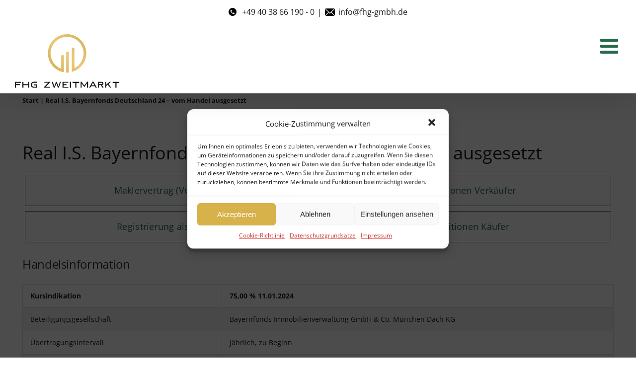

--- FILE ---
content_type: text/html; charset=UTF-8
request_url: https://www.fhg-zweitmarkt.de/fonds/real-i-s-bayernfonds-deutschland-24/
body_size: 22371
content:
<!DOCTYPE html>
<html class="avada-html-layout-wide avada-html-header-position-top" lang="de" prefix="og: http://ogp.me/ns# fb: http://ogp.me/ns/fb#">
<head>
	<meta http-equiv="X-UA-Compatible" content="IE=edge" />
	<meta http-equiv="Content-Type" content="text/html; charset=utf-8"/>
	<meta name="viewport" content="width=device-width, initial-scale=1" />
	<meta name='robots' content='index, follow, max-image-preview:large, max-snippet:-1, max-video-preview:-1' />

	<!-- This site is optimized with the Yoast SEO plugin v26.3 - https://yoast.com/wordpress/plugins/seo/ -->
	<title>Real I.S. Bayernfonds Deutschland 24 - vom Handel ausgesetzt | FHG Zweitmarkt</title>
	<link rel="canonical" href="https://www.fhg-zweitmarkt.de/fonds/real-i-s-bayernfonds-deutschland-24/" />
	<meta property="og:locale" content="de_DE" />
	<meta property="og:type" content="article" />
	<meta property="og:title" content="Real I.S. Bayernfonds Deutschland 24 - vom Handel ausgesetzt | FHG Zweitmarkt" />
	<meta property="og:description" content="Beteiligung an drei Immobilien in München. Gegenstand Objekt München, Denninger [&hellip;]" />
	<meta property="og:url" content="https://www.fhg-zweitmarkt.de/fonds/real-i-s-bayernfonds-deutschland-24/" />
	<meta property="og:site_name" content="FHG Zweitmarkt" />
	<meta property="article:modified_time" content="2024-05-13T07:30:30+00:00" />
	<meta name="twitter:card" content="summary_large_image" />
	<meta name="twitter:label1" content="Geschätzte Lesezeit" />
	<meta name="twitter:data1" content="1 Minute" />
	<script type="application/ld+json" class="yoast-schema-graph">{"@context":"https://schema.org","@graph":[{"@type":"WebPage","@id":"https://www.fhg-zweitmarkt.de/fonds/real-i-s-bayernfonds-deutschland-24/","url":"https://www.fhg-zweitmarkt.de/fonds/real-i-s-bayernfonds-deutschland-24/","name":"Real I.S. Bayernfonds Deutschland 24 - vom Handel ausgesetzt | FHG Zweitmarkt","isPartOf":{"@id":"https://www.fhg-zweitmarkt.de/#website"},"datePublished":"2022-02-15T06:48:31+00:00","dateModified":"2024-05-13T07:30:30+00:00","breadcrumb":{"@id":"https://www.fhg-zweitmarkt.de/fonds/real-i-s-bayernfonds-deutschland-24/#breadcrumb"},"inLanguage":"de","potentialAction":[{"@type":"ReadAction","target":["https://www.fhg-zweitmarkt.de/fonds/real-i-s-bayernfonds-deutschland-24/"]}]},{"@type":"BreadcrumbList","@id":"https://www.fhg-zweitmarkt.de/fonds/real-i-s-bayernfonds-deutschland-24/#breadcrumb","itemListElement":[{"@type":"ListItem","position":1,"name":"Start","item":"https://www.fhg-zweitmarkt.de/"},{"@type":"ListItem","position":2,"name":"Real I.S. Bayernfonds Deutschland 24 &#8211; vom Handel ausgesetzt"}]},{"@type":"WebSite","@id":"https://www.fhg-zweitmarkt.de/#website","url":"https://www.fhg-zweitmarkt.de/","name":"FHG Zweitmarkt","description":"Geschlossene Fonds kaufen und verkaufen","potentialAction":[{"@type":"SearchAction","target":{"@type":"EntryPoint","urlTemplate":"https://www.fhg-zweitmarkt.de/?s={search_term_string}"},"query-input":{"@type":"PropertyValueSpecification","valueRequired":true,"valueName":"search_term_string"}}],"inLanguage":"de"}]}</script>
	<!-- / Yoast SEO plugin. -->


<link rel="alternate" type="application/rss+xml" title="FHG Zweitmarkt &raquo; Feed" href="https://www.fhg-zweitmarkt.de/feed/" />
<link rel="alternate" type="application/rss+xml" title="FHG Zweitmarkt &raquo; Kommentar-Feed" href="https://www.fhg-zweitmarkt.de/comments/feed/" />
					<link rel="shortcut icon" href="https://www.fhg-zweitmarkt.de/wp-content/uploads/2022/02/favicon_FHG_64.png" type="image/x-icon" />
		
					<!-- For iPhone -->
			<link rel="apple-touch-icon" href="https://www.fhg-zweitmarkt.de/wp-content/uploads/2022/02/favicon_FHG_120.png">
		
					<!-- For iPhone Retina display -->
			<link rel="apple-touch-icon" sizes="180x180" href="https://www.fhg-zweitmarkt.de/wp-content/uploads/2022/02/favicon_FHG_180.png">
		
					<!-- For iPad -->
			<link rel="apple-touch-icon" sizes="152x152" href="https://www.fhg-zweitmarkt.de/wp-content/uploads/2022/02/favicon_FHG_152.png">
		
					<!-- For iPad Retina display -->
			<link rel="apple-touch-icon" sizes="167x167" href="https://www.fhg-zweitmarkt.de/wp-content/uploads/2022/02/favicon_FHG_167.png">
		
		<link rel="alternate" type="application/rss+xml" title="FHG Zweitmarkt &raquo; Real I.S. Bayernfonds Deutschland 24 &#8211; vom Handel ausgesetzt-Kommentar-Feed" href="https://www.fhg-zweitmarkt.de/fonds/real-i-s-bayernfonds-deutschland-24/feed/" />
<link rel="alternate" title="oEmbed (JSON)" type="application/json+oembed" href="https://www.fhg-zweitmarkt.de/wp-json/oembed/1.0/embed?url=https%3A%2F%2Fwww.fhg-zweitmarkt.de%2Ffonds%2Freal-i-s-bayernfonds-deutschland-24%2F" />
<link rel="alternate" title="oEmbed (XML)" type="text/xml+oembed" href="https://www.fhg-zweitmarkt.de/wp-json/oembed/1.0/embed?url=https%3A%2F%2Fwww.fhg-zweitmarkt.de%2Ffonds%2Freal-i-s-bayernfonds-deutschland-24%2F&#038;format=xml" />

		<meta property="og:title" content="Real I.S. Bayernfonds Deutschland 24 - vom Handel ausgesetzt"/>
		<meta property="og:type" content="article"/>
		<meta property="og:url" content="https://www.fhg-zweitmarkt.de/fonds/real-i-s-bayernfonds-deutschland-24/"/>
		<meta property="og:site_name" content="FHG Zweitmarkt"/>
		<meta property="og:description" content="Beteiligung an drei Immobilien in München. Gegenstand Objekt München, Denninger Straße Land Deutschland Standort 81925 München, Denninger Str. 165 Baujahr 1995 Nutzfläche 9.502 qm Letzte Modernisierung 2011 Kaufdatum 24.08.2011 Kaufpreis 29.000.000,00 EUR Grundstücksfläche 7.033 qm Gegenstand Objekt München, Landsberger Straße Land Deutschland Standort 80687 München, Landsberger Str. 284-288 Baujahr 2010 Nutzfläche 16.334 qm Kaufdatum 05.04.2012"/>

									<meta property="og:image" content="https://www.fhg-zweitmarkt.de/wp-content/uploads/2023/07/fhg-logo-relaunch-final_svg_web-01.svg"/>
							<style id='wp-img-auto-sizes-contain-inline-css' type='text/css'>
img:is([sizes=auto i],[sizes^="auto," i]){contain-intrinsic-size:3000px 1500px}
/*# sourceURL=wp-img-auto-sizes-contain-inline-css */
</style>
<link rel='stylesheet' id='wp-block-library-css' href='https://www.fhg-zweitmarkt.de/wp-includes/css/dist/block-library/style.min.css?ver=6.9' type='text/css' media='all' />
<style id='global-styles-inline-css' type='text/css'>
:root{--wp--preset--aspect-ratio--square: 1;--wp--preset--aspect-ratio--4-3: 4/3;--wp--preset--aspect-ratio--3-4: 3/4;--wp--preset--aspect-ratio--3-2: 3/2;--wp--preset--aspect-ratio--2-3: 2/3;--wp--preset--aspect-ratio--16-9: 16/9;--wp--preset--aspect-ratio--9-16: 9/16;--wp--preset--color--black: #000000;--wp--preset--color--cyan-bluish-gray: #abb8c3;--wp--preset--color--white: #ffffff;--wp--preset--color--pale-pink: #f78da7;--wp--preset--color--vivid-red: #cf2e2e;--wp--preset--color--luminous-vivid-orange: #ff6900;--wp--preset--color--luminous-vivid-amber: #fcb900;--wp--preset--color--light-green-cyan: #7bdcb5;--wp--preset--color--vivid-green-cyan: #00d084;--wp--preset--color--pale-cyan-blue: #8ed1fc;--wp--preset--color--vivid-cyan-blue: #0693e3;--wp--preset--color--vivid-purple: #9b51e0;--wp--preset--gradient--vivid-cyan-blue-to-vivid-purple: linear-gradient(135deg,rgb(6,147,227) 0%,rgb(155,81,224) 100%);--wp--preset--gradient--light-green-cyan-to-vivid-green-cyan: linear-gradient(135deg,rgb(122,220,180) 0%,rgb(0,208,130) 100%);--wp--preset--gradient--luminous-vivid-amber-to-luminous-vivid-orange: linear-gradient(135deg,rgb(252,185,0) 0%,rgb(255,105,0) 100%);--wp--preset--gradient--luminous-vivid-orange-to-vivid-red: linear-gradient(135deg,rgb(255,105,0) 0%,rgb(207,46,46) 100%);--wp--preset--gradient--very-light-gray-to-cyan-bluish-gray: linear-gradient(135deg,rgb(238,238,238) 0%,rgb(169,184,195) 100%);--wp--preset--gradient--cool-to-warm-spectrum: linear-gradient(135deg,rgb(74,234,220) 0%,rgb(151,120,209) 20%,rgb(207,42,186) 40%,rgb(238,44,130) 60%,rgb(251,105,98) 80%,rgb(254,248,76) 100%);--wp--preset--gradient--blush-light-purple: linear-gradient(135deg,rgb(255,206,236) 0%,rgb(152,150,240) 100%);--wp--preset--gradient--blush-bordeaux: linear-gradient(135deg,rgb(254,205,165) 0%,rgb(254,45,45) 50%,rgb(107,0,62) 100%);--wp--preset--gradient--luminous-dusk: linear-gradient(135deg,rgb(255,203,112) 0%,rgb(199,81,192) 50%,rgb(65,88,208) 100%);--wp--preset--gradient--pale-ocean: linear-gradient(135deg,rgb(255,245,203) 0%,rgb(182,227,212) 50%,rgb(51,167,181) 100%);--wp--preset--gradient--electric-grass: linear-gradient(135deg,rgb(202,248,128) 0%,rgb(113,206,126) 100%);--wp--preset--gradient--midnight: linear-gradient(135deg,rgb(2,3,129) 0%,rgb(40,116,252) 100%);--wp--preset--font-size--small: 13.5px;--wp--preset--font-size--medium: 20px;--wp--preset--font-size--large: 27px;--wp--preset--font-size--x-large: 42px;--wp--preset--font-size--normal: 18px;--wp--preset--font-size--xlarge: 36px;--wp--preset--font-size--huge: 54px;--wp--preset--spacing--20: 0.44rem;--wp--preset--spacing--30: 0.67rem;--wp--preset--spacing--40: 1rem;--wp--preset--spacing--50: 1.5rem;--wp--preset--spacing--60: 2.25rem;--wp--preset--spacing--70: 3.38rem;--wp--preset--spacing--80: 5.06rem;--wp--preset--shadow--natural: 6px 6px 9px rgba(0, 0, 0, 0.2);--wp--preset--shadow--deep: 12px 12px 50px rgba(0, 0, 0, 0.4);--wp--preset--shadow--sharp: 6px 6px 0px rgba(0, 0, 0, 0.2);--wp--preset--shadow--outlined: 6px 6px 0px -3px rgb(255, 255, 255), 6px 6px rgb(0, 0, 0);--wp--preset--shadow--crisp: 6px 6px 0px rgb(0, 0, 0);}:where(.is-layout-flex){gap: 0.5em;}:where(.is-layout-grid){gap: 0.5em;}body .is-layout-flex{display: flex;}.is-layout-flex{flex-wrap: wrap;align-items: center;}.is-layout-flex > :is(*, div){margin: 0;}body .is-layout-grid{display: grid;}.is-layout-grid > :is(*, div){margin: 0;}:where(.wp-block-columns.is-layout-flex){gap: 2em;}:where(.wp-block-columns.is-layout-grid){gap: 2em;}:where(.wp-block-post-template.is-layout-flex){gap: 1.25em;}:where(.wp-block-post-template.is-layout-grid){gap: 1.25em;}.has-black-color{color: var(--wp--preset--color--black) !important;}.has-cyan-bluish-gray-color{color: var(--wp--preset--color--cyan-bluish-gray) !important;}.has-white-color{color: var(--wp--preset--color--white) !important;}.has-pale-pink-color{color: var(--wp--preset--color--pale-pink) !important;}.has-vivid-red-color{color: var(--wp--preset--color--vivid-red) !important;}.has-luminous-vivid-orange-color{color: var(--wp--preset--color--luminous-vivid-orange) !important;}.has-luminous-vivid-amber-color{color: var(--wp--preset--color--luminous-vivid-amber) !important;}.has-light-green-cyan-color{color: var(--wp--preset--color--light-green-cyan) !important;}.has-vivid-green-cyan-color{color: var(--wp--preset--color--vivid-green-cyan) !important;}.has-pale-cyan-blue-color{color: var(--wp--preset--color--pale-cyan-blue) !important;}.has-vivid-cyan-blue-color{color: var(--wp--preset--color--vivid-cyan-blue) !important;}.has-vivid-purple-color{color: var(--wp--preset--color--vivid-purple) !important;}.has-black-background-color{background-color: var(--wp--preset--color--black) !important;}.has-cyan-bluish-gray-background-color{background-color: var(--wp--preset--color--cyan-bluish-gray) !important;}.has-white-background-color{background-color: var(--wp--preset--color--white) !important;}.has-pale-pink-background-color{background-color: var(--wp--preset--color--pale-pink) !important;}.has-vivid-red-background-color{background-color: var(--wp--preset--color--vivid-red) !important;}.has-luminous-vivid-orange-background-color{background-color: var(--wp--preset--color--luminous-vivid-orange) !important;}.has-luminous-vivid-amber-background-color{background-color: var(--wp--preset--color--luminous-vivid-amber) !important;}.has-light-green-cyan-background-color{background-color: var(--wp--preset--color--light-green-cyan) !important;}.has-vivid-green-cyan-background-color{background-color: var(--wp--preset--color--vivid-green-cyan) !important;}.has-pale-cyan-blue-background-color{background-color: var(--wp--preset--color--pale-cyan-blue) !important;}.has-vivid-cyan-blue-background-color{background-color: var(--wp--preset--color--vivid-cyan-blue) !important;}.has-vivid-purple-background-color{background-color: var(--wp--preset--color--vivid-purple) !important;}.has-black-border-color{border-color: var(--wp--preset--color--black) !important;}.has-cyan-bluish-gray-border-color{border-color: var(--wp--preset--color--cyan-bluish-gray) !important;}.has-white-border-color{border-color: var(--wp--preset--color--white) !important;}.has-pale-pink-border-color{border-color: var(--wp--preset--color--pale-pink) !important;}.has-vivid-red-border-color{border-color: var(--wp--preset--color--vivid-red) !important;}.has-luminous-vivid-orange-border-color{border-color: var(--wp--preset--color--luminous-vivid-orange) !important;}.has-luminous-vivid-amber-border-color{border-color: var(--wp--preset--color--luminous-vivid-amber) !important;}.has-light-green-cyan-border-color{border-color: var(--wp--preset--color--light-green-cyan) !important;}.has-vivid-green-cyan-border-color{border-color: var(--wp--preset--color--vivid-green-cyan) !important;}.has-pale-cyan-blue-border-color{border-color: var(--wp--preset--color--pale-cyan-blue) !important;}.has-vivid-cyan-blue-border-color{border-color: var(--wp--preset--color--vivid-cyan-blue) !important;}.has-vivid-purple-border-color{border-color: var(--wp--preset--color--vivid-purple) !important;}.has-vivid-cyan-blue-to-vivid-purple-gradient-background{background: var(--wp--preset--gradient--vivid-cyan-blue-to-vivid-purple) !important;}.has-light-green-cyan-to-vivid-green-cyan-gradient-background{background: var(--wp--preset--gradient--light-green-cyan-to-vivid-green-cyan) !important;}.has-luminous-vivid-amber-to-luminous-vivid-orange-gradient-background{background: var(--wp--preset--gradient--luminous-vivid-amber-to-luminous-vivid-orange) !important;}.has-luminous-vivid-orange-to-vivid-red-gradient-background{background: var(--wp--preset--gradient--luminous-vivid-orange-to-vivid-red) !important;}.has-very-light-gray-to-cyan-bluish-gray-gradient-background{background: var(--wp--preset--gradient--very-light-gray-to-cyan-bluish-gray) !important;}.has-cool-to-warm-spectrum-gradient-background{background: var(--wp--preset--gradient--cool-to-warm-spectrum) !important;}.has-blush-light-purple-gradient-background{background: var(--wp--preset--gradient--blush-light-purple) !important;}.has-blush-bordeaux-gradient-background{background: var(--wp--preset--gradient--blush-bordeaux) !important;}.has-luminous-dusk-gradient-background{background: var(--wp--preset--gradient--luminous-dusk) !important;}.has-pale-ocean-gradient-background{background: var(--wp--preset--gradient--pale-ocean) !important;}.has-electric-grass-gradient-background{background: var(--wp--preset--gradient--electric-grass) !important;}.has-midnight-gradient-background{background: var(--wp--preset--gradient--midnight) !important;}.has-small-font-size{font-size: var(--wp--preset--font-size--small) !important;}.has-medium-font-size{font-size: var(--wp--preset--font-size--medium) !important;}.has-large-font-size{font-size: var(--wp--preset--font-size--large) !important;}.has-x-large-font-size{font-size: var(--wp--preset--font-size--x-large) !important;}
/*# sourceURL=global-styles-inline-css */
</style>

<style id='classic-theme-styles-inline-css' type='text/css'>
/*! This file is auto-generated */
.wp-block-button__link{color:#fff;background-color:#32373c;border-radius:9999px;box-shadow:none;text-decoration:none;padding:calc(.667em + 2px) calc(1.333em + 2px);font-size:1.125em}.wp-block-file__button{background:#32373c;color:#fff;text-decoration:none}
/*# sourceURL=/wp-includes/css/classic-themes.min.css */
</style>
<link rel='stylesheet' id='cf7mls-css' href='https://www.fhg-zweitmarkt.de/wp-content/plugins/contact-form-7-multi-step-pro//assets/frontend/css/cf7mls.css?ver=2.6.5' type='text/css' media='all' />
<link rel='stylesheet' id='cf7mls_progress_bar-css' href='https://www.fhg-zweitmarkt.de/wp-content/plugins/contact-form-7-multi-step-pro//assets/frontend/css/progress_bar.css?ver=2.6.5' type='text/css' media='all' />
<link rel='stylesheet' id='cf7mls_animate-css' href='https://www.fhg-zweitmarkt.de/wp-content/plugins/contact-form-7-multi-step-pro//assets/frontend/animate/animate.min.css?ver=2.6.5' type='text/css' media='all' />
<link rel='stylesheet' id='contact-form-7-css' href='https://www.fhg-zweitmarkt.de/wp-content/plugins/contact-form-7/includes/css/styles.css?ver=6.1.1' type='text/css' media='all' />
<link rel='stylesheet' id='dataTables-css-css' href='https://www.fhg-zweitmarkt.de/wp-content/plugins/fonds/datatables.min.css?ver=6.9' type='text/css' media='all' />
<link rel='stylesheet' id='wpcf7-redirect-script-frontend-css' href='https://www.fhg-zweitmarkt.de/wp-content/plugins/wpcf7-redirect/build/assets/frontend-script.css?ver=2c532d7e2be36f6af233' type='text/css' media='all' />
<link rel='stylesheet' id='cmplz-general-css' href='https://www.fhg-zweitmarkt.de/wp-content/plugins/complianz-gdpr/assets/css/cookieblocker.min.css?ver=6.1.0.1' type='text/css' media='all' />
<link rel='stylesheet' id='ajax_searchwp_css-css' href='https://www.fhg-zweitmarkt.de/wp-content/plugins/ajax-searchwp/assets/css/style.css?ver=1.2.0' type='text/css' media='all' />
<link rel='stylesheet' id='dashicons-css' href='https://www.fhg-zweitmarkt.de/wp-includes/css/dashicons.min.css?ver=6.9' type='text/css' media='all' />
<link rel='stylesheet' id='cf7cf-style-css' href='https://www.fhg-zweitmarkt.de/wp-content/plugins/cf7-conditional-fields/style.css?ver=2.6.3' type='text/css' media='all' />
<link rel='stylesheet' id='child-style-css' href='https://www.fhg-zweitmarkt.de/wp-content/themes/Avada-Child-Theme/style.css?ver=7.0.1' type='text/css' media='' />
<link rel='stylesheet' id='fusion-dynamic-css-css' href='https://www.fhg-zweitmarkt.de/wp-content/uploads/fusion-styles/b280e655660e5d3bafea741fb8b88d17.min.css?ver=3.6' type='text/css' media='all' />
<script type="text/javascript" src="https://www.fhg-zweitmarkt.de/wp-includes/js/jquery/jquery.min.js?ver=3.7.1" id="jquery-core-js"></script>
<script type="text/javascript" src="https://www.fhg-zweitmarkt.de/wp-includes/js/jquery/jquery-migrate.min.js?ver=3.4.1" id="jquery-migrate-js"></script>
<script type="text/javascript" src="https://www.fhg-zweitmarkt.de/wp-content/plugins/fonds/datatables.min.js?ver=6.9" id="dataTables-js-js"></script>
<script type="text/javascript" src="https://www.fhg-zweitmarkt.de/wp-content/plugins/fonds/moment-with-locales.min.js?ver=6.9" id="moment.min.js-js"></script>
<script type="text/javascript" src="https://www.fhg-zweitmarkt.de/wp-content/plugins/fonds/datetime-moment.js?ver=6.9" id="datetime-moment-js"></script>
<script type="text/javascript" src="https://www.fhg-zweitmarkt.de/wp-content/plugins/fonds/dataTablesReady.js?ver=6.9" id="dataTablesReady-js-js"></script>
<script type="text/javascript" src="https://www.fhg-zweitmarkt.de/wp-content/plugins/fonds/intl.js?ver=6.9" id="intl-js"></script>
<link rel="https://api.w.org/" href="https://www.fhg-zweitmarkt.de/wp-json/" /><link rel="alternate" title="JSON" type="application/json" href="https://www.fhg-zweitmarkt.de/wp-json/wp/v2/fonds/3904" /><link rel='shortlink' href='https://www.fhg-zweitmarkt.de/?p=3904' />
<style type="text/css">div[id^="wpcf7-f7748"] button.cf7mls_next {   }div[id^="wpcf7-f7748"] button.cf7mls_back {   }div[id^="wpcf7-f7340"] button.cf7mls_next {   }div[id^="wpcf7-f7340"] button.cf7mls_back {   }div[id^="wpcf7-f7262"] button.cf7mls_next { background-color: #ffffff; color: #000000 }div[id^="wpcf7-f7262"] button.cf7mls_back { background-color: #ffffff; color: #000000 }div[id^="wpcf7-f7239"] button.cf7mls_next { background-color: #ffffff; color: #000000 }div[id^="wpcf7-f7239"] button.cf7mls_back { background-color: #ffffff; color: #000000 }div[id^="wpcf7-f7235"] button.cf7mls_next { background-color: #ffffff; color: #000000 }div[id^="wpcf7-f7235"] button.cf7mls_back { background-color: #ffffff; color: #000000 }div[id^="wpcf7-f7150"] button.cf7mls_next { background-color: #ffffff; color: #000000 }div[id^="wpcf7-f7150"] button.cf7mls_back { background-color: #ffffff; color: #000000 }div[id^="wpcf7-f5779"] button.cf7mls_next { background-color: #ffffff; color: #000000 }div[id^="wpcf7-f5779"] button.cf7mls_back { background-color: #ffffff; color: #000000 }div[id^="wpcf7-f948"] button.cf7mls_next {   }div[id^="wpcf7-f948"] button.cf7mls_back {   }div[id^="wpcf7-f61"] button.cf7mls_next { background-color: #ffffff; color: #000000 }div[id^="wpcf7-f61"] button.cf7mls_back { background-color: #ffffff; color: #000000 }div[id^="wpcf7-f42"] button.cf7mls_next {   }div[id^="wpcf7-f42"] button.cf7mls_back {   }</style><link rel="preload" href="https://www.fhg-zweitmarkt.de/wp-content/themes/Avada/includes/lib/assets/fonts/icomoon/awb-icons.woff" as="font" type="font/woff" crossorigin><style type="text/css" id="css-fb-visibility">@media screen and (max-width: 800px){.fusion-no-small-visibility{display:none !important;}body:not(.fusion-builder-ui-wireframe) .sm-text-align-center{text-align:center !important;}body:not(.fusion-builder-ui-wireframe) .sm-text-align-left{text-align:left !important;}body:not(.fusion-builder-ui-wireframe) .sm-text-align-right{text-align:right !important;}body:not(.fusion-builder-ui-wireframe) .sm-flex-align-center{justify-content:center !important;}body:not(.fusion-builder-ui-wireframe) .sm-flex-align-flex-start{justify-content:flex-start !important;}body:not(.fusion-builder-ui-wireframe) .sm-flex-align-flex-end{justify-content:flex-end !important;}body:not(.fusion-builder-ui-wireframe) .sm-mx-auto{margin-left:auto !important;margin-right:auto !important;}body:not(.fusion-builder-ui-wireframe) .sm-ml-auto{margin-left:auto !important;}body:not(.fusion-builder-ui-wireframe) .sm-mr-auto{margin-right:auto !important;}body:not(.fusion-builder-ui-wireframe) .fusion-absolute-position-small{position:absolute;top:auto;width:100%;}}@media screen and (min-width: 801px) and (max-width: 1280px){.fusion-no-medium-visibility{display:none !important;}body:not(.fusion-builder-ui-wireframe) .md-text-align-center{text-align:center !important;}body:not(.fusion-builder-ui-wireframe) .md-text-align-left{text-align:left !important;}body:not(.fusion-builder-ui-wireframe) .md-text-align-right{text-align:right !important;}body:not(.fusion-builder-ui-wireframe) .md-flex-align-center{justify-content:center !important;}body:not(.fusion-builder-ui-wireframe) .md-flex-align-flex-start{justify-content:flex-start !important;}body:not(.fusion-builder-ui-wireframe) .md-flex-align-flex-end{justify-content:flex-end !important;}body:not(.fusion-builder-ui-wireframe) .md-mx-auto{margin-left:auto !important;margin-right:auto !important;}body:not(.fusion-builder-ui-wireframe) .md-ml-auto{margin-left:auto !important;}body:not(.fusion-builder-ui-wireframe) .md-mr-auto{margin-right:auto !important;}body:not(.fusion-builder-ui-wireframe) .fusion-absolute-position-medium{position:absolute;top:auto;width:100%;}}@media screen and (min-width: 1281px){.fusion-no-large-visibility{display:none !important;}body:not(.fusion-builder-ui-wireframe) .lg-text-align-center{text-align:center !important;}body:not(.fusion-builder-ui-wireframe) .lg-text-align-left{text-align:left !important;}body:not(.fusion-builder-ui-wireframe) .lg-text-align-right{text-align:right !important;}body:not(.fusion-builder-ui-wireframe) .lg-flex-align-center{justify-content:center !important;}body:not(.fusion-builder-ui-wireframe) .lg-flex-align-flex-start{justify-content:flex-start !important;}body:not(.fusion-builder-ui-wireframe) .lg-flex-align-flex-end{justify-content:flex-end !important;}body:not(.fusion-builder-ui-wireframe) .lg-mx-auto{margin-left:auto !important;margin-right:auto !important;}body:not(.fusion-builder-ui-wireframe) .lg-ml-auto{margin-left:auto !important;}body:not(.fusion-builder-ui-wireframe) .lg-mr-auto{margin-right:auto !important;}body:not(.fusion-builder-ui-wireframe) .fusion-absolute-position-large{position:absolute;top:auto;width:100%;}}</style><style type="text/css">.broken_link, a.broken_link {
	text-decoration: line-through;
}</style>		<script type="text/javascript">
			var doc = document.documentElement;
			doc.setAttribute( 'data-useragent', navigator.userAgent );
		</script>
		<style type="text/css" id="fusion-builder-template-footer-css">ul.footer-menu {
list-style-type: none;
padding-left: 0;
}

.footer-menu a {
color: #fff;
font-size: 16px;
border-bottom: none !important;
}


.fusion-footer ul.footer-menu a:hover, .fusion-footer a:hover {
color: var(--awb-color3) !important;
}

.footer2-copyright a:hover {color: #fff !important}</style>
	<meta name="seobility" content="337921151d328966c4a61343fafb62df">
<meta name="viewport" content="width=device-width, initial-scale=1.0, maximum-scale=1.0,user-scalable=0"/></head>

<body data-cmplz=1 class="wp-singular fonds-template-default single single-fonds postid-3904 wp-theme-Avada wp-child-theme-Avada-Child-Theme fusion-image-hovers fusion-pagination-sizing fusion-button_type-flat fusion-button_span-yes fusion-button_gradient-linear avada-image-rollover-circle-no avada-image-rollover-no fusion-body ltr no-mobile-slidingbar no-mobile-totop fusion-disable-outline fusion-sub-menu-fade mobile-logo-pos-left layout-wide-mode avada-has-boxed-modal-shadow- layout-scroll-offset-full avada-has-zero-margin-offset-top fusion-top-header menu-text-align-center mobile-menu-design-modern fusion-show-pagination-text fusion-header-layout-v3 avada-responsive avada-footer-fx-none avada-menu-highlight-style-bottombar fusion-search-form-clean fusion-main-menu-search-overlay fusion-avatar-circle avada-dropdown-styles avada-blog-layout-large avada-blog-archive-layout-large avada-header-shadow-yes avada-menu-icon-position-left avada-has-megamenu-shadow avada-has-breadcrumb-mobile-hidden avada-has-titlebar-hide avada-has-pagination-width_height avada-flyout-menu-direction-fade avada-ec-views-v1" >
		<a class="skip-link screen-reader-text" href="#content">Zum Inhalt springen</a>

	<div id="boxed-wrapper">
		<div class="fusion-sides-frame"></div>
		<div id="wrapper" class="fusion-wrapper">
			<div id="home" style="position:relative;top:-1px;"></div>
			
				
			<header class="fusion-header-wrapper fusion-header-shadow">
				<div class="fusion-header-v3 fusion-logo-alignment fusion-logo-left fusion-sticky-menu- fusion-sticky-logo- fusion-mobile-logo-  fusion-mobile-menu-design-modern">
					
<div class="fusion-secondary-header">
	<div class="fusion-row">
							<div class="fusion-alignright">
				<div class="fusion-contact-info"><span class="fusion-contact-info-phone-number">+49 40 38 66 190 - 0</span><span class="fusion-header-separator">|</span><span class="fusion-contact-info-email-address"><a href="mailto:&#105;&#110;fo&#64;&#102;&#104;&#103;&#45;g&#109;bh&#46;de">&#105;&#110;fo&#64;&#102;&#104;&#103;&#45;g&#109;bh&#46;de</a></span></div>			</div>
			</div>
</div>
<div class="fusion-header-sticky-height"></div>
<div class="fusion-header">
	<div class="fusion-row">
					<div class="fusion-logo" data-margin-top="0" data-margin-bottom="15px" data-margin-left="0px" data-margin-right="0px">
			<a class="fusion-logo-link"  href="https://www.fhg-zweitmarkt.de/" >

						<!-- standard logo -->
			<img src="https://www.fhg-zweitmarkt.de/wp-content/uploads/2023/07/fhg-logo-relaunch-final_svg_web-01.svg" srcset="https://www.fhg-zweitmarkt.de/wp-content/uploads/2023/07/fhg-logo-relaunch-final_svg_web-01.svg 1x" width="597" height="307" alt="FHG Zweitmarkt Logo" data-retina_logo_url="" class="fusion-standard-logo" />

			
					</a>
		</div>		<nav class="fusion-main-menu" aria-label="Hauptmenü"><div class="fusion-overlay-search">		<form role="search" class="searchform fusion-search-form  fusion-search-form-clean" method="get" action="https://www.fhg-zweitmarkt.de/">
			<div class="fusion-search-form-content">

				
				<div class="fusion-search-field search-field">
					<label><span class="screen-reader-text">Suche nach:</span>
													<input type="search" value="" name="s" class="s" placeholder="Suchen..." required aria-required="true" aria-label="Suchen..."/>
											</label>
				</div>
				<div class="fusion-search-button search-button">
					<input type="submit" class="fusion-search-submit searchsubmit" aria-label="Suche" value="&#xf002;" />
									</div>

				
			</div>


			
		</form>
		<div class="fusion-search-spacer"></div><a href="#" role="button" aria-label="Schließe die Suche" class="fusion-close-search"></a></div><ul id="menu-hauptmenue-de" class="fusion-menu"><li  id="menu-item-73"  class="menu-item menu-item-type-post_type menu-item-object-page menu-item-home menu-item-73"  data-item-id="73"><a  href="https://www.fhg-zweitmarkt.de/" class="fusion-bottombar-highlight"><span class="menu-text">Start</span></a></li><li  id="menu-item-771"  class="menu-item menu-item-type-post_type menu-item-object-page menu-item-has-children menu-item-771 fusion-dropdown-menu"  data-item-id="771"><a  href="https://www.fhg-zweitmarkt.de/fonds-kaufen/" class="fusion-bottombar-highlight"><span class="menu-text">Fonds kaufen</span></a><ul class="sub-menu"><li  id="menu-item-7622"  class="menu-item menu-item-type-post_type menu-item-object-page menu-item-7622 fusion-dropdown-submenu" ><a  href="https://www.fhg-zweitmarkt.de/fonds-kaufen/" class="fusion-bottombar-highlight"><span>Aktuell im Handel</span></a></li><li  id="menu-item-823"  class="menu-item menu-item-type-post_type menu-item-object-page menu-item-823 fusion-dropdown-submenu" ><a  href="https://www.fhg-zweitmarkt.de/fonds-kaufen/konditionen-kaeufer/" class="fusion-bottombar-highlight"><span>Konditionen Käufer</span></a></li><li  id="menu-item-7280"  class="menu-item menu-item-type-post_type menu-item-object-page menu-item-7280 fusion-dropdown-submenu" ><a  href="https://www.fhg-zweitmarkt.de/registrierung-als-kaeufer/" class="fusion-bottombar-highlight"><span>Registrierung als Käufer</span></a></li></ul></li><li  id="menu-item-772"  class="menu-item menu-item-type-post_type menu-item-object-page menu-item-has-children menu-item-772 fusion-dropdown-menu"  data-item-id="772"><a  href="https://www.fhg-zweitmarkt.de/fhg-zweitmarkt-fonds-verkaufen/" class="fusion-bottombar-highlight"><span class="menu-text">Fonds verkaufen</span></a><ul class="sub-menu"><li  id="menu-item-7623"  class="menu-item menu-item-type-post_type menu-item-object-page menu-item-7623 fusion-dropdown-submenu" ><a  href="https://www.fhg-zweitmarkt.de/fhg-zweitmarkt-fonds-verkaufen/" class="fusion-bottombar-highlight"><span>Aktuelle Kurse</span></a></li><li  id="menu-item-638"  class="menu-item menu-item-type-post_type menu-item-object-page menu-item-638 fusion-dropdown-submenu" ><a  href="https://www.fhg-zweitmarkt.de/fhg-zweitmarkt-fonds-verkaufen/konditionen-verkaeufer/" class="fusion-bottombar-highlight"><span>Konditionen Verkäufer</span></a></li><li  id="menu-item-7281"  class="menu-item menu-item-type-post_type menu-item-object-page menu-item-7281 fusion-dropdown-submenu" ><a  href="https://www.fhg-zweitmarkt.de/maklervertrag/" class="fusion-bottombar-highlight"><span>Maklervertrag (Verkäufer)</span></a></li></ul></li><li  id="menu-item-774"  class="menu-item menu-item-type-post_type menu-item-object-page menu-item-774"  data-item-id="774"><a  href="https://www.fhg-zweitmarkt.de/fonds-a-z/" class="fusion-bottombar-highlight"><span class="menu-text">Fonds A-Z</span></a></li><li  id="menu-item-528"  class="menu-item menu-item-type-post_type menu-item-object-page menu-item-528"  data-item-id="528"><a  href="https://www.fhg-zweitmarkt.de/fhg-zweitmarkt-fonds-verkaufen/zweitmarkt-erklaert/" class="fusion-bottombar-highlight"><span class="menu-text">Zweitmarkt erklärt</span></a></li><li  id="menu-item-5544"  class="menu-item menu-item-type-post_type menu-item-object-page menu-item-has-children menu-item-5544 fusion-dropdown-menu"  data-item-id="5544"><a  href="https://www.fhg-zweitmarkt.de/ueber-uns/" class="fusion-bottombar-highlight"><span class="menu-text">Über uns</span></a><ul class="sub-menu"><li  id="menu-item-5463"  class="menu-item menu-item-type-custom menu-item-object-custom menu-item-5463 fusion-dropdown-submenu" ><a  href="https://www.fhg-zweitmarkt.de/ueber-uns/#team" class="fusion-bottombar-highlight"><span>Team</span></a></li></ul></li><li  id="menu-item-7813"  class="menu-item menu-item-type-taxonomy menu-item-object-category menu-item-7813"  data-item-id="7813"><a  href="https://www.fhg-zweitmarkt.de/news/" class="fusion-bottombar-highlight"><span class="menu-text">News</span></a></li><li  id="menu-item-5470"  class="menu-item menu-item-type-post_type menu-item-object-page menu-item-has-children menu-item-5470 fusion-dropdown-menu"  data-item-id="5470"><a  href="https://www.fhg-zweitmarkt.de/kontakt/" class="fusion-bottombar-highlight"><span class="menu-text">Kontakt</span></a><ul class="sub-menu"><li  id="menu-item-7480"  class="menu-item menu-item-type-post_type menu-item-object-page menu-item-7480 fusion-dropdown-submenu" ><a  href="https://www.fhg-zweitmarkt.de/impressum/" class="fusion-bottombar-highlight"><span>Impressum</span></a></li></ul></li></ul></nav>	<div class="fusion-mobile-menu-icons">
							<a href="#" class="fusion-icon awb-icon-bars" aria-label="Toggle mobile menu" aria-expanded="false"></a>
		
		
		
			</div>

<nav class="fusion-mobile-nav-holder fusion-mobile-menu-text-align-left" aria-label="Main Menu Mobile"></nav>

					</div>
</div>
				</div>
				<div class="fusion-clearfix"></div>
			</header>
							
						<div id="sliders-container" class="fusion-slider-visibility">
					</div>
				
				
			
			
						<main id="main" class="clearfix ">
				<div class="fusion-row" style="">

	<article class="fondsportrait" id="post-3904" class="post-3904 fonds type-fonds status-publish hentry emittent-real-i-s assetklasse-immobilien">

		<header class="entry-header entry-content">
			<div class="fusion-fullwidth fullwidth-box fusion-builder-row-1 fusion-flex-container nonhundred-percent-fullwidth non-hundred-percent-height-scrolling" style="background-color: rgba(255,255,255,0);background-position: center center;background-repeat: no-repeat;border-width: 0px 0px 0px 0px;border-color:var(--awb-color3);border-style:solid;" ><div class="fusion-builder-row fusion-row fusion-flex-align-items-flex-start" style="max-width:1470.84px;margin-left: calc(-2% / 2 );margin-right: calc(-2% / 2 );"><div class="fusion-layout-column fusion_builder_column fusion-builder-column-0 fusion_builder_column_1_1 1_1 fusion-flex-column"><div class="fusion-column-wrapper fusion-flex-justify-content-flex-start fusion-content-layout-column" style="background-position:left top;background-repeat:no-repeat;-webkit-background-size:cover;-moz-background-size:cover;-o-background-size:cover;background-size:cover;padding: 0px 0px 0px 0px;"><style type="text/css">.fusion-breadcrumbs.fusion-breadcrumbs-1{font-size:13px;}.fusion-breadcrumbs.fusion-breadcrumbs-1 span a:hover{color:var(--awb-color4) !important;}.fusion-breadcrumbs.fusion-breadcrumbs-1{color:var(--awb-color8);}.fusion-breadcrumbs.fusion-breadcrumbs-1 a{color:var(--awb-color8);}</style><div class="fusion-breadcrumbs fusion-breadcrumbs-1"><span><span><a href="https://www.fhg-zweitmarkt.de/">Start</a></span> | <span class="breadcrumb_last" aria-current="page">Real I.S. Bayernfonds Deutschland 24 &#8211; vom Handel ausgesetzt</span></span></div></div><style type="text/css">.fusion-body .fusion-builder-column-0{width:100% !important;margin-top : 0px;margin-bottom : 20px;}.fusion-builder-column-0 > .fusion-column-wrapper {padding-top : 0px !important;padding-right : 0px !important;margin-right : 0.98%;padding-bottom : 0px !important;padding-left : 0px !important;margin-left : 0.98%;}@media only screen and (max-width:1280px) {.fusion-body .fusion-builder-column-0{width:100% !important;order : 0;}.fusion-builder-column-0 > .fusion-column-wrapper {margin-right : 0.98%;margin-left : 0.98%;}}@media only screen and (max-width:800px) {.fusion-body .fusion-builder-column-0{width:100% !important;order : 0;}.fusion-builder-column-0 > .fusion-column-wrapper {margin-right : 0.98%;margin-left : 0.98%;}}</style></div></div><style type="text/css">.fusion-body .fusion-flex-container.fusion-builder-row-1{ padding-top : 0px;margin-top : 30px;padding-right : 0px;padding-bottom : 0px;margin-bottom : 40px;padding-left : 0px;}@media only screen and (max-width:800px) {.fusion-body .fusion-flex-container.fusion-builder-row-1{ margin-top : 20px;margin-bottom : 0;}}</style></div>
			<!--<div class="fusion-fullwidth fullwidth-box fusion-builder-row-2 fusion-flex-container nonhundred-percent-fullwidth non-hundred-percent-height-scrolling" style="background-color: rgba(255,255,255,0);background-position: center center;background-repeat: no-repeat;border-width: 0px 0px 0px 0px;border-color:var(--awb-color3);border-style:solid;" ><div class="fusion-builder-row fusion-row fusion-flex-align-items-flex-start fusion-flex-justify-content-center" style="max-width:1470.84px;margin-left: calc(-2% / 2 );margin-right: calc(-2% / 2 );"><div class="fusion-layout-column fusion_builder_column fusion-builder-column-1 fusion_builder_column_1_4 1_4 fusion-flex-column"><div class="fusion-column-wrapper fusion-flex-justify-content-flex-start fusion-content-layout-column" style="background-position:left top;background-repeat:no-repeat;-webkit-background-size:cover;-moz-background-size:cover;-o-background-size:cover;background-size:cover;padding: 0px 0px 0px 0px;"><div ><style>.fusion-button.button-1{border-radius:0 0 0 0;}</style><a class="fusion-button button-flat fusion-button-default-size button-default button-1 fusion-button-default-span fusion-button-default-type" target="_self" href="https://www.fhg-zweitmarkt.de/fonds-a-z/" style="width:calc(100%);"><span class="fusion-button-text">Fonds A-Z</span></a></div></div><style type="text/css">.fusion-body .fusion-builder-column-1{width:25% !important;margin-top : 0px;margin-bottom : 20px;}.fusion-builder-column-1 > .fusion-column-wrapper {padding-top : 0px !important;padding-right : 0px !important;margin-right : 3.92%;padding-bottom : 0px !important;padding-left : 0px !important;margin-left : 3.92%;}@media only screen and (max-width:1280px) {.fusion-body .fusion-builder-column-1{width:50% !important;order : 0;}.fusion-builder-column-1 > .fusion-column-wrapper {margin-right : 1.96%;margin-left : 1.96%;}}@media only screen and (max-width:800px) {.fusion-body .fusion-builder-column-1{width:100% !important;order : 0;}.fusion-builder-column-1 > .fusion-column-wrapper {margin-right : 0.98%;margin-left : 0.98%;}}</style></div><div class="fusion-layout-column fusion_builder_column fusion-builder-column-2 fusion_builder_column_1_4 1_4 fusion-flex-column"><div class="fusion-column-wrapper fusion-flex-justify-content-flex-start fusion-content-layout-column" style="background-position:left top;background-repeat:no-repeat;-webkit-background-size:cover;-moz-background-size:cover;-o-background-size:cover;background-size:cover;padding: 0px 0px 0px 0px;"><div ><style>.fusion-button.button-2{border-radius:0 0 0 0;}</style><a class="fusion-button button-flat fusion-button-default-size button-default button-2 fusion-button-default-span fusion-button-default-type" target="_self" href="https://www.fhg-zweitmarkt.de/fonds-kaufen/" style="width:calc(100%);"><span class="fusion-button-text">Fonds kaufen</span></a></div></div><style type="text/css">.fusion-body .fusion-builder-column-2{width:25% !important;margin-top : 0px;margin-bottom : 20px;}.fusion-builder-column-2 > .fusion-column-wrapper {padding-top : 0px !important;padding-right : 0px !important;margin-right : 3.92%;padding-bottom : 0px !important;padding-left : 0px !important;margin-left : 3.92%;}@media only screen and (max-width:1280px) {.fusion-body .fusion-builder-column-2{width:50% !important;order : 0;}.fusion-builder-column-2 > .fusion-column-wrapper {margin-right : 1.96%;margin-left : 1.96%;}}@media only screen and (max-width:800px) {.fusion-body .fusion-builder-column-2{width:100% !important;order : 0;}.fusion-builder-column-2 > .fusion-column-wrapper {margin-right : 0.98%;margin-left : 0.98%;}}</style></div><div class="fusion-layout-column fusion_builder_column fusion-builder-column-3 fusion_builder_column_1_4 1_4 fusion-flex-column"><div class="fusion-column-wrapper fusion-flex-justify-content-flex-start fusion-content-layout-column" style="background-position:left top;background-repeat:no-repeat;-webkit-background-size:cover;-moz-background-size:cover;-o-background-size:cover;background-size:cover;padding: 0px 0px 0px 0px;"><div ><style>.fusion-button.button-3{border-radius:0 0 0 0;}</style><a class="fusion-button button-flat fusion-button-default-size button-default button-3 fusion-button-default-span fusion-button-default-type" target="_self" href="https://www.fhg-zweitmarkt.de/fonds-verkaufen" style="width:calc(100%);"><span class="fusion-button-text">Fonds verkaufen</span></a></div></div><style type="text/css">.fusion-body .fusion-builder-column-3{width:25% !important;margin-top : 0px;margin-bottom : 20px;}.fusion-builder-column-3 > .fusion-column-wrapper {padding-top : 0px !important;padding-right : 0px !important;margin-right : 3.92%;padding-bottom : 0px !important;padding-left : 0px !important;margin-left : 3.92%;}@media only screen and (max-width:1280px) {.fusion-body .fusion-builder-column-3{width:50% !important;order : 0;}.fusion-builder-column-3 > .fusion-column-wrapper {margin-right : 1.96%;margin-left : 1.96%;}}@media only screen and (max-width:800px) {.fusion-body .fusion-builder-column-3{width:100% !important;order : 0;}.fusion-builder-column-3 > .fusion-column-wrapper {margin-right : 0.98%;margin-left : 0.98%;}}</style></div></div><style type="text/css">.fusion-body .fusion-flex-container.fusion-builder-row-2{ padding-top : 0px;margin-top : 0;padding-right : 0px;padding-bottom : 0px;margin-bottom : 30px;padding-left : 0px;}@media only screen and (max-width:800px) {.fusion-body .fusion-flex-container.fusion-builder-row-2{ margin-top : 20px;margin-bottom : 0;}}</style></div>
-->
			<h1 class="headline-fonds-single">Real I.S. Bayernfonds Deutschland 24 &#8211; vom Handel ausgesetzt</h1>
		</header><!-- .entry-header -->
<div class="fusion-fullwidth fullwidth-box fusion-builder-row-3 fusion-flex-container buttons-fondsprofil-top button4 nonhundred-percent-fullwidth non-hundred-percent-height-scrolling" style="background-color: rgba(255,255,255,0);background-position: center center;background-repeat: no-repeat;border-width: 0px 0px 0px 0px;border-color:var(--awb-color3);border-style:solid;" ><div class="fusion-builder-row fusion-row fusion-flex-align-items-flex-start fusion-flex-justify-content-center" style="max-width:1470.84px;margin-left: calc(-2% / 2 );margin-right: calc(-2% / 2 );"><div class="fusion-layout-column fusion_builder_column fusion-builder-column-4 fusion_builder_column_1_4 1_4 fusion-flex-column"><div class="fusion-column-wrapper fusion-flex-justify-content-flex-start fusion-content-layout-column" style="background-position:left top;background-repeat:no-repeat;-webkit-background-size:cover;-moz-background-size:cover;-o-background-size:cover;background-size:cover;background-color:#ffffff;padding: 0px 0px 0px 0px;"><div ><style>.fusion-button.button-4{border-radius:0 0 0 0;font-size:18px;}</style><a class="fusion-button button-flat fusion-button-default-size button-default button-4 fusion-button-span-yes fusion-button-default-type" target="_self" href="https://www.fhg-zweitmarkt.de/maklervertrag/"><span class="fusion-button-text">Maklervertrag (Verkäufer)</span></a></div></div><style type="text/css">.fusion-body .fusion-builder-column-4{width:25% !important;margin-top : 0px;margin-bottom : 20px;}.fusion-builder-column-4 > .fusion-column-wrapper {padding-top : 0px !important;padding-right : 0px !important;margin-right : 3.92%;padding-bottom : 0px !important;padding-left : 0px !important;margin-left : 3.92%;}@media only screen and (max-width:1280px) {.fusion-body .fusion-builder-column-4{width:50% !important;order : 0;margin-bottom : 10px;}.fusion-builder-column-4 > .fusion-column-wrapper {margin-right : 1.96%;margin-left : 1.96%;}}@media only screen and (max-width:800px) {.fusion-body .fusion-builder-column-4{width:50% !important;order : 1;}.fusion-builder-column-4 > .fusion-column-wrapper {margin-right : 1.96%;margin-left : 1.96%;}}</style></div><div class="fusion-layout-column fusion_builder_column fusion-builder-column-5 fusion_builder_column_1_4 1_4 fusion-flex-column"><div class="fusion-column-wrapper fusion-flex-justify-content-flex-start fusion-content-layout-column" style="background-position:left top;background-repeat:no-repeat;-webkit-background-size:cover;-moz-background-size:cover;-o-background-size:cover;background-size:cover;background-color:#ffffff;padding: 0px 0px 0px 0px;"><div ><style>.fusion-button.button-5{border-radius:0 0 0 0;font-size:18px;padding-right:0px;padding-left:0px;}</style><a class="fusion-button button-flat fusion-button-default-size button-default button-5 fusion-button-span-yes fusion-button-default-type" target="_blank" rel="noopener noreferrer" href="https://www.fhg-zweitmarkt.de/fonds-verkaufen/konditionen-verkaeufer/"><span class="fusion-button-text">Konditionen Verkäufer</span></a></div></div><style type="text/css">.fusion-body .fusion-builder-column-5{width:25% !important;margin-top : 0px;margin-bottom : 20px;}.fusion-builder-column-5 > .fusion-column-wrapper {padding-top : 0px !important;padding-right : 0px !important;margin-right : 3.92%;padding-bottom : 0px !important;padding-left : 0px !important;margin-left : 3.92%;}@media only screen and (max-width:1280px) {.fusion-body .fusion-builder-column-5{width:50% !important;order : 0;margin-bottom : 10px;}.fusion-builder-column-5 > .fusion-column-wrapper {margin-right : 1.96%;margin-left : 1.96%;}}@media only screen and (max-width:800px) {.fusion-body .fusion-builder-column-5{width:50% !important;order : 3;}.fusion-builder-column-5 > .fusion-column-wrapper {margin-right : 1.96%;margin-left : 1.96%;}}</style></div><div class="fusion-layout-column fusion_builder_column fusion-builder-column-6 fusion_builder_column_1_4 1_4 fusion-flex-column"><div class="fusion-column-wrapper fusion-flex-justify-content-flex-start fusion-content-layout-column" style="background-position:left top;background-repeat:no-repeat;-webkit-background-size:cover;-moz-background-size:cover;-o-background-size:cover;background-size:cover;background-color:#ffffff;padding: 0px 0px 0px 0px;"><div ><style>.fusion-button.button-6{border-radius:0 0 0 0;font-size:18px;}</style><a class="fusion-button button-flat fusion-button-default-size button-default button-6 fusion-button-span-yes fusion-button-default-type" target="_self" href="https://www.fhg-zweitmarkt.de/registrierung-als-kaeufer/"><span class="fusion-button-text">Registrierung als Käufer</span></a></div></div><style type="text/css">.fusion-body .fusion-builder-column-6{width:25% !important;margin-top : 0px;margin-bottom : 20px;}.fusion-builder-column-6 > .fusion-column-wrapper {padding-top : 0px !important;padding-right : 0px !important;margin-right : 3.92%;padding-bottom : 0px !important;padding-left : 0px !important;margin-left : 3.92%;}@media only screen and (max-width:1280px) {.fusion-body .fusion-builder-column-6{width:50% !important;order : 0;margin-bottom : 10px;}.fusion-builder-column-6 > .fusion-column-wrapper {margin-right : 1.96%;margin-left : 1.96%;}}@media only screen and (max-width:800px) {.fusion-body .fusion-builder-column-6{width:50% !important;order : 2;}.fusion-builder-column-6 > .fusion-column-wrapper {margin-right : 1.96%;margin-left : 1.96%;}}</style></div><div class="fusion-layout-column fusion_builder_column fusion-builder-column-7 fusion_builder_column_1_4 1_4 fusion-flex-column"><div class="fusion-column-wrapper fusion-flex-justify-content-flex-start fusion-content-layout-column" style="background-position:left top;background-repeat:no-repeat;-webkit-background-size:cover;-moz-background-size:cover;-o-background-size:cover;background-size:cover;background-color:#ffffff;padding: 0px 0px 0px 0px;"><div ><style>.fusion-button.button-7{border-radius:0 0 0 0;font-size:18px;padding-right:0px;padding-left:0px;}</style><a class="fusion-button button-flat fusion-button-default-size button-default button-7 fusion-button-span-yes fusion-button-default-type" target="_blank" rel="noopener noreferrer" href="https://www.fhg-zweitmarkt.de/fonds-kaufen/konditionen-kaeufer/"><span class="fusion-button-text">Konditionen Käufer</span></a></div></div><style type="text/css">.fusion-body .fusion-builder-column-7{width:25% !important;margin-top : 0px;margin-bottom : 20px;}.fusion-builder-column-7 > .fusion-column-wrapper {padding-top : 0px !important;padding-right : 0px !important;margin-right : 3.92%;padding-bottom : 0px !important;padding-left : 0px !important;margin-left : 3.92%;}@media only screen and (max-width:1280px) {.fusion-body .fusion-builder-column-7{width:50% !important;order : 0;margin-bottom : 10px;}.fusion-builder-column-7 > .fusion-column-wrapper {margin-right : 1.96%;margin-left : 1.96%;}}@media only screen and (max-width:800px) {.fusion-body .fusion-builder-column-7{width:50% !important;order : 4;}.fusion-builder-column-7 > .fusion-column-wrapper {margin-right : 1.96%;margin-left : 1.96%;}}</style></div></div><style type="text/css">.fusion-body .fusion-flex-container.fusion-builder-row-3{ padding-top : 0px;margin-top : 0;padding-right : 0px;padding-bottom : 0px;margin-bottom : 20px;padding-left : 0px;}</style></div>
		<div class="entry-content">
			
			<h2>Handelsinformation</h2>
			<table class="fonds-single dataTable">
				<tbody>
					<tr>
						<td class="fondsportrait-data"><strong>Kursindikation</strong></td>
													<td class="fondsportrait-value"><strong>75,00 % 11.01.2024</strong></td>
											</tr>
					<tr>
						<td class="fondsportrait-data">Beteiligungsgesellschaft</td>
						<td class="fondsportrait-value">Bayernfonds Immobilienverwaltung GmbH & Co. München Dach KG</td>
					</tr>
					<tr>
						<td class="fondsportrait-data">Übertragungsintervall</td>
						<td class="fondsportrait-value">Jährlich, zu Beginn</td>
					</tr>
					<tr>
						<td class="fondsportrait-data">Vorkaufsrecht</td>
						<td class="fondsportrait-value">Ja</td>
					</tr>
					<tr>
						<td class="fondsportrait-data">Umschreibgebühr Käufer</td>
						<td class="fondsportrait-value">Keine</td>
					</tr>
					<tr>
						<td class="fondsportrait-data">Umschreibgebühr Verkäufer</td>
						<td class="fondsportrait-value">250,00 EUR (zzgl. Ust.)</td>
					</tr>
					<tr>
						<td class="fondsportrait-data">Ausschüttung / Intervall</td>
						<td class="fondsportrait-value">Auskünfte erteilt die Fondsverwaltung</td>
					</tr>
				</tbody>
			</table>

			
			<h2>Fondsportrait</h2>
			<table class="fonds-single dataTable">
				<tbody>
					<tr>
						<td class="fondsportrait-data">Fonds</td>
						<td class="fondsportrait-value">Real I.S. Bayernfonds Deutschland 24 &#8211; vom Handel ausgesetzt</td>
					</tr>
					<tr>
						<td class="fondsportrait-data">Emittent</td>
						<td class="fondsportrait-value">Real I.S.</td>
					</tr>
					<tr>
						<td class="fondsportrait-data">Emissionsjahr</td>
						<td class="fondsportrait-value">2012</td>
					</tr>
					<tr>
						<td class="fondsportrait-data">Währung</td>
						<td class="fondsportrait-value">EUR</td>
					</tr>
				</tbody>
			</table>


			<h2>Kapitalanlage</h2>
			<table class="fonds-single dataTable">
				<tbody>
					<tr>
						<td class="fondsportrait-data">Asset</td>
						<td class="fondsportrait-value">Immobilien</td>
					</tr>
					<tr>
						<td class="fondsportrait-data">Investitionsgegenstand</td>
						<td class="fondsportrait-value">Immobilienfonds Deutschland</td>
					</tr>
					<tr>
						<td class="fondsportrait-data">Objekt</td>
						<td class="fondsportrait-value"><p>Beteiligung an drei Immobilien in München. Gegenstand Objekt München, Denninger Straße Land Deutschland Standort 81925 München, Denninger Str. 165 Baujahr 1995 Nutzfläche 9.502 qm Letzte Modernisierung 2011 Kaufdatum 24.08.2011 Kaufpreis 29.000.000,00 EUR Grundstücksfläche 7.033 qm Gegenstand Objekt München, Landsberger Straße Land Deutschland Standort 80687 München, Landsberger Str. 284-288 Baujahr 2010 Nutzfläche 16.334 qm Kaufdatum 05.04.2012 Kaufpreis 49.300.000,00 EUR Grundstücksfläche 5.164 qm Gegenstand Objekt München, Ungerer Straße Land Deutschland Standort 80805 München, Ungererstr. 67-69 Baujahr 1986 Nutzfläche 8.216 qm Letzte Modernisierung 2009 Kaufdatum 25.05.2012 Kaufpreis 29.219.833,00 EUR Grundstücksfläche 3.205 qm</p>
</td>
					</tr>
				</tbody>
			</table>

			<div class="fusion-fullwidth fullwidth-box fusion-builder-row-4 fusion-flex-container nonhundred-percent-fullwidth non-hundred-percent-height-scrolling" style="background-color: rgba(255,255,255,0);background-position: center center;background-repeat: no-repeat;border-width: 0px 0px 0px 0px;border-color:var(--awb-color3);border-style:solid;" ><div class="fusion-builder-row fusion-row fusion-flex-align-items-flex-start" style="max-width:1470.84px;margin-left: calc(-2% / 2 );margin-right: calc(-2% / 2 );"><div class="fusion-layout-column fusion_builder_column fusion-builder-column-8 fusion_builder_column_1_1 1_1 fusion-flex-column"><div class="fusion-column-wrapper fusion-flex-justify-content-flex-start fusion-content-layout-column" style="background-position:left top;background-repeat:no-repeat;-webkit-background-size:cover;-moz-background-size:cover;-o-background-size:cover;background-size:cover;background-color:#fdfdfd;border-width: 1px 1px 1px 1px;border-color:#dedede;border-style:solid;padding: 10px 45px 50px 45px;"><style type="text/css">@media only screen and (max-width:1280px) {.fusion-title.fusion-title-1{margin-top:30px!important; margin-right:0px!important;margin-bottom:20px!important;margin-left:0px!important;}}@media only screen and (max-width:800px) {.fusion-title.fusion-title-1{margin-top:10px!important; margin-right:0px!important;margin-bottom:10px!important; margin-left:0px!important;}}</style><div class="fusion-title title fusion-title-1 fusion-sep-none fusion-title-text fusion-title-size-two" style="font-size:30px;margin-top:30px;margin-right:0px;margin-bottom:20px;margin-left:0px;"><h2 class="title-heading-left fusion-responsive-typography-calculated" style="margin:0;font-size:1em;--fontSize:30;line-height:1.25;">Allgemeiner Hinweis</h2></div><div class="fusion-text fusion-text-1"><ul class="ul-ausrufezeichen">
<li>Die veröffentlichten Daten werden uns vom Treuhänder zur Verfügung gestellt. Eine Gewähr für Aktualität und Richtigkeit kann nicht übernommen werden.</li>
</ul>
</div></div><style type="text/css">.fusion-body .fusion-builder-column-8{width:100% !important;margin-top : 0px;margin-bottom : 20px;}.fusion-builder-column-8 > .fusion-column-wrapper {padding-top : 10px !important;padding-right : 45px !important;margin-right : 30px;padding-bottom : 50px !important;padding-left : 45px !important;margin-left : 30px;}@media only screen and (max-width:1280px) {.fusion-body .fusion-builder-column-8{width:100% !important;order : 0;}.fusion-builder-column-8 > .fusion-column-wrapper {margin-right : 30px;margin-left : 30px;}}@media only screen and (max-width:800px) {.fusion-body .fusion-builder-column-8{width:100% !important;order : 0;}.fusion-builder-column-8 > .fusion-column-wrapper {padding-right : 10px !important;margin-right : 0.98%;padding-left : 10px !important;margin-left : 0.98%;}}</style></div></div><style type="text/css">.fusion-body .fusion-flex-container.fusion-builder-row-4{ padding-top : 0px;margin-top : 70px;padding-right : 0px;padding-bottom : 0px;margin-bottom : 0px;padding-left : 0px;}</style></div>

			<div class="fusion-fullwidth fullwidth-box fusion-builder-row-5 fusion-flex-container button4 nonhundred-percent-fullwidth non-hundred-percent-height-scrolling" style="background-color: rgba(255,255,255,0);background-position: center center;background-repeat: no-repeat;border-width: 0px 0px 0px 0px;border-color:var(--awb-color3);border-style:solid;" ><div class="fusion-builder-row fusion-row fusion-flex-align-items-flex-start fusion-flex-justify-content-center" style="max-width:1470.84px;margin-left: calc(-2% / 2 );margin-right: calc(-2% / 2 );"><div class="fusion-layout-column fusion_builder_column fusion-builder-column-9 fusion_builder_column_1_3 1_3 fusion-flex-column fusion-no-small-visibility fusion-no-medium-visibility"><div class="fusion-column-wrapper fusion-flex-justify-content-flex-start fusion-content-layout-column" style="background-position:left top;background-repeat:no-repeat;-webkit-background-size:cover;-moz-background-size:cover;-o-background-size:cover;background-size:cover;background-color:#ffffff;padding: 0px 0px 0px 0px;"></div><style type="text/css">.fusion-body .fusion-builder-column-9{width:33.333333333333% !important;margin-top : 0px;margin-bottom : 20px;}.fusion-builder-column-9 > .fusion-column-wrapper {padding-top : 0px !important;padding-right : 0px !important;margin-right : 2.94%;padding-bottom : 0px !important;padding-left : 0px !important;margin-left : 2.94%;}@media only screen and (max-width:1280px) {.fusion-body .fusion-builder-column-9{width:33.333333333333% !important;order : 0;}.fusion-builder-column-9 > .fusion-column-wrapper {margin-right : 2.94%;margin-left : 2.94%;}}@media only screen and (max-width:800px) {.fusion-body .fusion-builder-column-9{width:100% !important;order : 0;}.fusion-builder-column-9 > .fusion-column-wrapper {margin-right : 0.98%;margin-left : 0.98%;}}</style></div><div class="fusion-layout-column fusion_builder_column fusion-builder-column-10 fusion_builder_column_1_3 1_3 fusion-flex-column"><div class="fusion-column-wrapper fusion-flex-justify-content-flex-start fusion-content-layout-column" style="background-position:left top;background-repeat:no-repeat;-webkit-background-size:cover;-moz-background-size:cover;-o-background-size:cover;background-size:cover;background-color:#ffffff;padding: 0px 0px 0px 0px;"><div ><style>.fusion-button.button-8{border-radius:0 0 0 0;font-size:18px;}</style><a class="fusion-button button-flat fusion-button-default-size button-default button-8 fusion-button-span-yes fusion-button-default-type" target="_self" href="https://www.fhg-zweitmarkt.de/maklervertrag/" style="margin-top:20px;"><span class="fusion-button-text">Maklervertrag (Verkäufer)</span></a></div></div><style type="text/css">.fusion-body .fusion-builder-column-10{width:33.333333333333% !important;margin-top : 0px;margin-bottom : 20px;}.fusion-builder-column-10 > .fusion-column-wrapper {padding-top : 0px !important;padding-right : 0px !important;margin-right : 2.94%;padding-bottom : 0px !important;padding-left : 0px !important;margin-left : 2.94%;}@media only screen and (max-width:1280px) {.fusion-body .fusion-builder-column-10{width:50% !important;order : 0;}.fusion-builder-column-10 > .fusion-column-wrapper {margin-right : 1.96%;margin-left : 1.96%;}}@media only screen and (max-width:800px) {.fusion-body .fusion-builder-column-10{width:100% !important;order : 0;}.fusion-builder-column-10 > .fusion-column-wrapper {margin-right : 0.98%;margin-left : 0.98%;}}</style></div><div class="fusion-layout-column fusion_builder_column fusion-builder-column-11 fusion_builder_column_1_3 1_3 fusion-flex-column"><div class="fusion-column-wrapper fusion-flex-justify-content-flex-start fusion-content-layout-column" style="background-position:left top;background-repeat:no-repeat;-webkit-background-size:cover;-moz-background-size:cover;-o-background-size:cover;background-size:cover;background-color:#ffffff;padding: 0px 0px 0px 0px;"><div ><style>.fusion-button.button-9{border-radius:0 0 0 0;font-size:18px;}</style><a class="fusion-button button-flat fusion-button-default-size button-default button-9 fusion-button-span-yes fusion-button-default-type" target="_self" href="https://www.fhg-zweitmarkt.de/registrierung-als-kaeufer/" style="margin-top:20px;"><span class="fusion-button-text">Registrierung als Käufer</span></a></div></div><style type="text/css">.fusion-body .fusion-builder-column-11{width:33.333333333333% !important;margin-top : 0px;margin-bottom : 20px;}.fusion-builder-column-11 > .fusion-column-wrapper {padding-top : 0px !important;padding-right : 0px !important;margin-right : 2.94%;padding-bottom : 0px !important;padding-left : 0px !important;margin-left : 2.94%;}@media only screen and (max-width:1280px) {.fusion-body .fusion-builder-column-11{width:50% !important;order : 0;}.fusion-builder-column-11 > .fusion-column-wrapper {margin-right : 1.96%;margin-left : 1.96%;}}@media only screen and (max-width:800px) {.fusion-body .fusion-builder-column-11{width:100% !important;order : 0;}.fusion-builder-column-11 > .fusion-column-wrapper {margin-right : 0.98%;margin-left : 0.98%;}}</style></div><div class="fusion-layout-column fusion_builder_column fusion-builder-column-12 fusion_builder_column_1_3 1_3 fusion-flex-column fusion-no-small-visibility fusion-no-medium-visibility"><div class="fusion-column-wrapper fusion-flex-justify-content-flex-start fusion-content-layout-column" style="background-position:left top;background-repeat:no-repeat;-webkit-background-size:cover;-moz-background-size:cover;-o-background-size:cover;background-size:cover;background-color:#ffffff;padding: 0px 0px 0px 0px;"></div><style type="text/css">.fusion-body .fusion-builder-column-12{width:33.333333333333% !important;margin-top : 0px;margin-bottom : 20px;}.fusion-builder-column-12 > .fusion-column-wrapper {padding-top : 0px !important;padding-right : 0px !important;margin-right : 2.94%;padding-bottom : 0px !important;padding-left : 0px !important;margin-left : 2.94%;}@media only screen and (max-width:1280px) {.fusion-body .fusion-builder-column-12{width:33.333333333333% !important;order : 0;}.fusion-builder-column-12 > .fusion-column-wrapper {margin-right : 2.94%;margin-left : 2.94%;}}@media only screen and (max-width:800px) {.fusion-body .fusion-builder-column-12{width:100% !important;order : 0;}.fusion-builder-column-12 > .fusion-column-wrapper {margin-right : 0.98%;margin-left : 0.98%;}}</style></div><div class="fusion-layout-column fusion_builder_column fusion-builder-column-13 fusion_builder_column_1_3 1_3 fusion-flex-column"><div class="fusion-column-wrapper fusion-flex-justify-content-flex-start fusion-content-layout-column" style="background-position:left top;background-repeat:no-repeat;-webkit-background-size:cover;-moz-background-size:cover;-o-background-size:cover;background-size:cover;background-color:#ffffff;padding: 0px 0px 0px 0px;"><div ><style>.fusion-button.button-10{border-radius:0 0 0 0;font-size:18px;padding-right:0px;padding-left:0px;}</style><a class="fusion-button button-flat fusion-button-default-size button-default button-10 fusion-button-span-yes fusion-button-default-type" target="_blank" rel="noopener noreferrer" href="https://www.fhg-zweitmarkt.de/fonds-verkaufen/konditionen-verkaeufer/" style="margin-top:20px;"><span class="fusion-button-text">Konditionen Verkäufer</span></a></div></div><style type="text/css">.fusion-body .fusion-builder-column-13{width:33.333333333333% !important;margin-top : 0px;margin-bottom : 20px;}.fusion-builder-column-13 > .fusion-column-wrapper {padding-top : 0px !important;padding-right : 0px !important;margin-right : 2.94%;padding-bottom : 0px !important;padding-left : 0px !important;margin-left : 2.94%;}@media only screen and (max-width:1280px) {.fusion-body .fusion-builder-column-13{width:50% !important;order : 0;}.fusion-builder-column-13 > .fusion-column-wrapper {margin-right : 1.96%;margin-left : 1.96%;}}@media only screen and (max-width:800px) {.fusion-body .fusion-builder-column-13{width:100% !important;order : 0;}.fusion-builder-column-13 > .fusion-column-wrapper {margin-right : 0.98%;margin-left : 0.98%;}}</style></div><div class="fusion-layout-column fusion_builder_column fusion-builder-column-14 fusion_builder_column_1_3 1_3 fusion-flex-column"><div class="fusion-column-wrapper fusion-flex-justify-content-flex-start fusion-content-layout-column" style="background-position:left top;background-repeat:no-repeat;-webkit-background-size:cover;-moz-background-size:cover;-o-background-size:cover;background-size:cover;background-color:#ffffff;padding: 0px 0px 0px 0px;"><div ><style>.fusion-button.button-11{border-radius:0 0 0 0;font-size:18px;padding-right:0px;padding-left:0px;}</style><a class="fusion-button button-flat fusion-button-default-size button-default button-11 fusion-button-span-yes fusion-button-default-type" target="_blank" rel="noopener noreferrer" href="https://www.fhg-zweitmarkt.de/fonds-kaufen/konditionen-kaeufer/" style="margin-top:20px;"><span class="fusion-button-text">Konditionen Käufer</span></a></div></div><style type="text/css">.fusion-body .fusion-builder-column-14{width:33.333333333333% !important;margin-top : 0px;margin-bottom : 20px;}.fusion-builder-column-14 > .fusion-column-wrapper {padding-top : 0px !important;padding-right : 0px !important;margin-right : 2.94%;padding-bottom : 0px !important;padding-left : 0px !important;margin-left : 2.94%;}@media only screen and (max-width:1280px) {.fusion-body .fusion-builder-column-14{width:50% !important;order : 0;}.fusion-builder-column-14 > .fusion-column-wrapper {margin-right : 1.96%;margin-left : 1.96%;}}@media only screen and (max-width:800px) {.fusion-body .fusion-builder-column-14{width:100% !important;order : 0;}.fusion-builder-column-14 > .fusion-column-wrapper {margin-right : 0.98%;margin-left : 0.98%;}}</style></div></div><style type="text/css">.fusion-body .fusion-flex-container.fusion-builder-row-5{ padding-top : 40px;margin-top : 0;padding-right : 0px;padding-bottom : 0px;margin-bottom : 0px;padding-left : 0px;}</style></div>

			<div id="fonds-form"></div>
			<br><br>

			<div style="margin-left: 15px; margin-right: 15px;"><div class="fusion-fullwidth fullwidth-box fusion-builder-row-6 fusion-flex-container nonhundred-percent-fullwidth non-hundred-percent-height-scrolling" style="background-color: rgba(255,255,255,0);background-position: center center;background-repeat: no-repeat;border-width: 0px 0px 0px 0px;border-color:var(--awb-color3);border-style:solid;" ><div class="fusion-builder-row fusion-row fusion-flex-align-items-flex-start" style="max-width:1470.84px;margin-left: calc(-2% / 2 );margin-right: calc(-2% / 2 );"><div class="fusion-layout-column fusion_builder_column fusion-builder-column-15 fusion_builder_column_1_3 1_3 fusion-flex-column"><div class="fusion-column-wrapper fusion-flex-justify-content-flex-start fusion-content-layout-column" style="background-position:left top;background-repeat:no-repeat;-webkit-background-size:cover;-moz-background-size:cover;-o-background-size:cover;background-size:cover;padding: 0px 0px 0px 0px;"><style type="text/css">@media only screen and (max-width:1280px) {.fusion-title.fusion-title-2{margin-top:30px!important; margin-right:0px!important;margin-bottom:30px!important;margin-left:0px!important;}}@media only screen and (max-width:800px) {.fusion-title.fusion-title-2{margin-top:10px!important; margin-right:0px!important;margin-bottom:10px!important; margin-left:0px!important;}}</style><div class="fusion-title title fusion-title-2 fusion-no-small-visibility fusion-no-medium-visibility fusion-sep-none fusion-title-text fusion-title-size-one" style="font-size:30px;margin-top:30px;margin-right:0px;margin-bottom:30px;margin-left:0px;"><h1 class="title-heading-left fusion-responsive-typography-calculated" style="margin:0;font-size:1em;--fontSize:30;line-height:1.25;"><p>Sie möchten Anteile an<br />
diesem geschlossenen Fonds<br />
kaufen, verkaufen oder<br />
wünschen weitere Infos?</p></h1></div><style type="text/css">@media only screen and (max-width:1280px) {.fusion-title.fusion-title-3{margin-top:30px!important; margin-right:0px!important;margin-bottom:30px!important;margin-left:0px!important;}}@media only screen and (max-width:800px) {.fusion-title.fusion-title-3{margin-top:10px!important; margin-right:0px!important;margin-bottom:10px!important; margin-left:0px!important;}}</style><div class="fusion-title title fusion-title-3 fusion-no-large-visibility fusion-sep-none fusion-title-text fusion-title-size-one" style="font-size:30px;margin-top:30px;margin-right:0px;margin-bottom:30px;margin-left:0px;"><h1 class="title-heading-left fusion-responsive-typography-calculated" style="margin:0;font-size:1em;--fontSize:30;line-height:1.25;">Sie möchten Anteile an diesem geschlossenen Fonds kaufen, verkaufen oder wünschen weitere Infos?</h1></div></div><style type="text/css">.fusion-body .fusion-builder-column-15{width:33.333333333333% !important;margin-top : 0px;margin-bottom : 20px;}.fusion-builder-column-15 > .fusion-column-wrapper {padding-top : 0px !important;padding-right : 0px !important;margin-right : 2.94%;padding-bottom : 0px !important;padding-left : 0px !important;margin-left : 2.94%;}@media only screen and (max-width:1280px) {.fusion-body .fusion-builder-column-15{width:100% !important;order : 0;}.fusion-builder-column-15 > .fusion-column-wrapper {margin-right : 0.98%;margin-left : 0.98%;}}@media only screen and (max-width:800px) {.fusion-body .fusion-builder-column-15{width:100% !important;order : 0;}.fusion-builder-column-15 > .fusion-column-wrapper {margin-right : 0.98%;margin-left : 0.98%;}}</style></div><div class="fusion-layout-column fusion_builder_column fusion-builder-column-16 fusion_builder_column_2_3 2_3 fusion-flex-column"><div class="fusion-column-wrapper fusion-flex-justify-content-flex-start fusion-content-layout-column" style="background-position:left top;background-repeat:no-repeat;-webkit-background-size:cover;-moz-background-size:cover;-o-background-size:cover;background-size:cover;border-width: 0 0 0 7px;border-color:var(--awb-color3);border-style:solid;padding: 0px 0px 10px 30px;"><style type="text/css">@media only screen and (max-width:1280px) {.fusion-title.fusion-title-4{margin-top:30px!important; margin-right:0px!important;margin-bottom:10px!important;margin-left:0px!important;}}@media only screen and (max-width:800px) {.fusion-title.fusion-title-4{margin-top:10px!important; margin-right:0px!important;margin-bottom:10px!important; margin-left:0px!important;}}</style><div class="fusion-title title fusion-title-4 fusion-sep-none fusion-title-text fusion-title-size-two" style="font-size:30px;margin-top:30px;margin-right:0px;margin-bottom:10px;margin-left:0px;"><h2 class="title-heading-left fusion-responsive-typography-calculated" style="margin:0;font-size:1em;--fontSize:30;line-height:1.25;">Kontaktformular</h2></div><div class="fusion-text fusion-text-2"><p>Nutzen Sie gern unser Kontaktformular – wir melden uns umgehend bei Ihnen zu Ihrem Anliegen:</p>
</div></div><style type="text/css">.fusion-body .fusion-builder-column-16{width:66.666666666667% !important;margin-top : 0px;margin-bottom : 20px;}.fusion-builder-column-16 > .fusion-column-wrapper {padding-top : 0px !important;padding-right : 0px !important;margin-right : 1.47%;padding-bottom : 10px !important;padding-left : 30px !important;margin-left : 1.47%;}@media only screen and (max-width:1280px) {.fusion-body .fusion-builder-column-16{width:100% !important;order : 0;}.fusion-builder-column-16 > .fusion-column-wrapper {margin-right : 0.98%;margin-left : 0.98%;}}@media only screen and (max-width:800px) {.fusion-body .fusion-builder-column-16{width:100% !important;order : 0;}.fusion-builder-column-16 > .fusion-column-wrapper {margin-right : 0.98%;margin-left : 0.98%;}}</style></div><div class="fusion-layout-column fusion_builder_column fusion-builder-column-17 fusion_builder_column_1_3 1_3 fusion-flex-column"><div class="fusion-column-wrapper fusion-flex-justify-content-flex-start fusion-content-layout-column" style="background-position:left top;background-repeat:no-repeat;-webkit-background-size:cover;-moz-background-size:cover;-o-background-size:cover;background-size:cover;padding: 0px 0px 0px 0px;"></div><style type="text/css">.fusion-body .fusion-builder-column-17{width:33.333333333333% !important;margin-top : 0px;margin-bottom : 20px;}.fusion-builder-column-17 > .fusion-column-wrapper {padding-top : 0px !important;padding-right : 0px !important;margin-right : 2.94%;padding-bottom : 0px !important;padding-left : 0px !important;margin-left : 2.94%;}@media only screen and (max-width:1280px) {.fusion-body .fusion-builder-column-17{width:33.333333333333% !important;order : 0;}.fusion-builder-column-17 > .fusion-column-wrapper {margin-right : 2.94%;margin-left : 2.94%;}}@media only screen and (max-width:800px) {.fusion-body .fusion-builder-column-17{width:100% !important;order : 0;}.fusion-builder-column-17 > .fusion-column-wrapper {margin-right : 0.98%;margin-left : 0.98%;}}</style></div><div class="fusion-layout-column fusion_builder_column fusion-builder-column-18 fusion_builder_column_2_3 2_3 fusion-flex-column fusion-flex-align-self-stretch"><div class="fusion-column-wrapper fusion-flex-justify-content-flex-start fusion-content-layout-column" style="background-position:left top;background-repeat:no-repeat;-webkit-background-size:cover;-moz-background-size:cover;-o-background-size:cover;background-size:cover;padding: 0px 0px 10px 30px;">
<div class="wpcf7 no-js" id="wpcf7-f42-p3904-o1" lang="de-DE" dir="ltr" data-wpcf7-id="42">
<div class="screen-reader-response"><p role="status" aria-live="polite" aria-atomic="true"></p> <ul></ul></div>
<form action="/fonds/real-i-s-bayernfonds-deutschland-24/#wpcf7-f42-p3904-o1" method="post" class="wpcf7-form init cf7mls-no-scroll cf7mls-no-moving-animation wpcf7-acceptance-as-validation" aria-label="Kontaktformular" novalidate="novalidate" data-status="init">
<fieldset class="hidden-fields-container"><input type="hidden" name="_wpcf7" value="42" /><input type="hidden" name="_wpcf7_version" value="6.1.1" /><input type="hidden" name="_wpcf7_locale" value="de_DE" /><input type="hidden" name="_wpcf7_unit_tag" value="wpcf7-f42-p3904-o1" /><input type="hidden" name="_wpcf7_container_post" value="3904" /><input type="hidden" name="_wpcf7_posted_data_hash" value="" /><input type="hidden" name="_wpcf7cf_hidden_group_fields" value="[]" /><input type="hidden" name="_wpcf7cf_hidden_groups" value="[]" /><input type="hidden" name="_wpcf7cf_visible_groups" value="[]" /><input type="hidden" name="_wpcf7cf_repeaters" value="[]" /><input type="hidden" name="_wpcf7cf_steps" value="{}" /><input type="hidden" name="_wpcf7cf_options" value="{&quot;form_id&quot;:42,&quot;conditions&quot;:[{&quot;then_field&quot;:&quot;Informationenanfordern&quot;,&quot;and_rules&quot;:[{&quot;if_field&quot;:&quot;radio-694&quot;,&quot;operator&quot;:&quot;equals&quot;,&quot;if_value&quot;:&quot;Fondsinformationen anfordern&quot;}]},{&quot;then_field&quot;:&quot;Fondsverkaufen&quot;,&quot;and_rules&quot;:[{&quot;if_field&quot;:&quot;radio-694&quot;,&quot;operator&quot;:&quot;equals&quot;,&quot;if_value&quot;:&quot;Fonds verkaufen&quot;}]},{&quot;then_field&quot;:&quot;Fondskaufen&quot;,&quot;and_rules&quot;:[{&quot;if_field&quot;:&quot;radio-694&quot;,&quot;operator&quot;:&quot;equals&quot;,&quot;if_value&quot;:&quot;Fonds kaufen&quot;}]},{&quot;then_field&quot;:&quot;Bieten&quot;,&quot;and_rules&quot;:[{&quot;if_field&quot;:&quot;radio-694&quot;,&quot;operator&quot;:&quot;equals&quot;,&quot;if_value&quot;:&quot;F\u00fcr Fondsposition bieten&quot;}]},{&quot;then_field&quot;:&quot;Fondsunterlagen&quot;,&quot;and_rules&quot;:[{&quot;if_field&quot;:&quot;radio-694&quot;,&quot;operator&quot;:&quot;equals&quot;,&quot;if_value&quot;:&quot;Fondsunterlagen&quot;}]}],&quot;settings&quot;:{&quot;animation&quot;:&quot;yes&quot;,&quot;animation_intime&quot;:200,&quot;animation_outtime&quot;:200,&quot;conditions_ui&quot;:&quot;normal&quot;,&quot;notice_dismissed&quot;:false,&quot;notice_dismissed_rollback-cf7-5.5.6&quot;:true}}" />
</fieldset>
<link rel="stylesheet" href="https://www.fhg-zweitmarkt.de/wp-content/plugins/pdf-forms-for-contact-form-7/css/frontend.css" /><script type="text/javascript" src="https://www.fhg-zweitmarkt.de/wp-content/plugins/pdf-forms-for-contact-form-7/js/frontend.js?ver=2.2.3"></script><div class="auswahl">
	<p><span class="wpcf7-form-control-wrap" data-name="radio-694"><span class="wpcf7-form-control wpcf7-radio"><span class="wpcf7-list-item first"><label><input type="radio" name="radio-694" value="Fondsinformationen anfordern" checked="checked" /><span class="wpcf7-list-item-label">Fondsinformationen anfordern</span></label></span><span class="wpcf7-list-item"><label><input type="radio" name="radio-694" value="Fonds verkaufen" /><span class="wpcf7-list-item-label">Fonds verkaufen</span></label></span><span class="wpcf7-list-item"><label><input type="radio" name="radio-694" value="Fonds kaufen" /><span class="wpcf7-list-item-label">Fonds kaufen</span></label></span><span class="wpcf7-list-item"><label><input type="radio" name="radio-694" value="Für Fondsposition bieten" /><span class="wpcf7-list-item-label">Für Fondsposition bieten</span></label></span><span class="wpcf7-list-item last"><label><input type="radio" name="radio-694" value="Fondsunterlagen" /><span class="wpcf7-list-item-label">Fondsunterlagen</span></label></span></span></span>
	</p>
</div>
<div class="form-row">
	<div class="form-col left">
		<p><span class="wpcf7-form-control-wrap" data-name="vorname"><input size="40" maxlength="400" class="wpcf7-form-control wpcf7-text wpcf7-validates-as-required" aria-required="true" aria-invalid="false" placeholder="Ihr Vorname (*Pflichtfeld)" value="" type="text" name="vorname" /></span>
		</p>
	</div>
	<div class="form-col right">
		<p><span class="wpcf7-form-control-wrap" data-name="nachname"><input size="40" maxlength="400" class="wpcf7-form-control wpcf7-text wpcf7-validates-as-required" aria-required="true" aria-invalid="false" placeholder="Ihr Nachname (*Pflichtfeld)" value="" type="text" name="nachname" /></span>
		</p>
	</div>
</div>
<div class="form-row">
	<div class="form-col">
		<p><span class="wpcf7-form-control-wrap" data-name="Firma"><input size="40" maxlength="400" class="wpcf7-form-control wpcf7-text" aria-invalid="false" placeholder="Firma" value="" type="text" name="Firma" /></span>
		</p>
	</div>
</div>
<div class="form-row">
	<div class="form-col left">
		<p><span class="wpcf7-form-control-wrap" data-name="email"><input size="40" maxlength="400" class="wpcf7-form-control wpcf7-email wpcf7-validates-as-required wpcf7-text wpcf7-validates-as-email" aria-required="true" aria-invalid="false" placeholder="E-Mail (*Pflichtfeld)" value="" type="email" name="email" /></span>
		</p>
	</div>
	<div class="form-col right">
		<p><span class="wpcf7-form-control-wrap" data-name="telefonnummer"><input size="40" maxlength="400" class="wpcf7-form-control wpcf7-text" aria-invalid="false" placeholder="Telefonnummer" value="" type="text" name="telefonnummer" /></span>
		</p>
	</div>
</div>
<div data-id="Informationenanfordern" data-orig_data_id="Informationenanfordern"  class="" data-class="wpcf7cf_group">
	<div class="form-row">
		<div class="form-col">
			<p><span class="wpcf7-form-control-wrap" data-name="informationen-fuer-fonds"><input size="40" maxlength="400" class="wpcf7-form-control wpcf7-text wpcf7-validates-as-required" readonly="readonly" aria-required="true" aria-invalid="false" value="" type="text" name="informationen-fuer-fonds" /></span>
			</p>
		</div>
	</div>
</div>
<div data-id="Fondsverkaufen" data-orig_data_id="Fondsverkaufen"  class="" data-class="wpcf7cf_group">
	<div class="form-row">
		<div class="form-col left">
			<p><span class="wpcf7-form-control-wrap" data-name="strasse-hausnummer2"><input size="40" maxlength="400" class="wpcf7-form-control wpcf7-text" aria-invalid="false" placeholder="Straße, Hausnummer" value="" type="text" name="strasse-hausnummer2" /></span>
			</p>
		</div>
		<div class="form-col right">
			<p><span class="wpcf7-form-control-wrap" data-name="plz-wohnort2"><input size="40" maxlength="400" class="wpcf7-form-control wpcf7-text" aria-invalid="false" placeholder="PLZ, Wohnort" value="" type="text" name="plz-wohnort2" /></span>
			</p>
		</div>
	</div>
	<div class="form-row">
		<div class="form-col left">
			<p><span class="wpcf7-form-control-wrap" data-name="informationen-fuer-fonds"><input size="40" maxlength="400" class="wpcf7-form-control wpcf7-text wpcf7-validates-as-required" readonly="readonly" aria-required="true" aria-invalid="false" value="" type="text" name="informationen-fuer-fonds" /></span>
			</p>
		</div>
		<div class="form-col right">
			<p><span class="wpcf7-form-control-wrap" data-name="nominalbetragWertVerkauf"><input size="40" maxlength="400" class="wpcf7-form-control wpcf7-text wpcf7-validates-as-required" aria-required="true" aria-invalid="false" placeholder="Nominalbetrag (*Pflichtfeld)" value="" type="text" name="nominalbetragWertVerkauf" /></span>
			</p>
		</div>
	</div>
</div>
<div data-id="Fondskaufen" data-orig_data_id="Fondskaufen"  class="" data-class="wpcf7cf_group">
	<div class="form-row">
		<div class="form-col left">
			<p><span class="wpcf7-form-control-wrap" data-name="strasse-hausnummer3"><input size="40" maxlength="400" class="wpcf7-form-control wpcf7-text" aria-invalid="false" placeholder="Straße, Hausnummer" value="" type="text" name="strasse-hausnummer3" /></span>
			</p>
		</div>
		<div class="form-col right">
			<p><span class="wpcf7-form-control-wrap" data-name="plz-wohnort3"><input size="40" maxlength="400" class="wpcf7-form-control wpcf7-text" aria-invalid="false" placeholder="PLZ, Wohnort" value="" type="text" name="plz-wohnort3" /></span>
			</p>
		</div>
	</div>
	<div class="form-row">
		<div class="form-col left">
			<p><span class="wpcf7-form-control-wrap" data-name="informationen-fuer-fonds"><input size="40" maxlength="400" class="wpcf7-form-control wpcf7-text wpcf7-validates-as-required" readonly="readonly" aria-required="true" aria-invalid="false" value="" type="text" name="informationen-fuer-fonds" /></span>
			</p>
		</div>
		<div class="form-col right">
			<p><span class="wpcf7-form-control-wrap" data-name="nominalbetragWertKauf"><input size="40" maxlength="400" class="wpcf7-form-control wpcf7-text wpcf7-validates-as-required" aria-required="true" aria-invalid="false" placeholder="Nominalbetrag (*Pflichtfeld)" value="" type="text" name="nominalbetragWertKauf" /></span>
			</p>
		</div>
	</div>
	<div class="form-row" style="clear: both">
		<p>* Die Maklerprovision für den Käufer beträgt 3,50 % des Kaufpreises, mindestens 400,00 EUR. Die Provisionen sind transparent und werden im Detail in der Provisionsrechnung aufgeführt.
		</p>
	</div>
</div>
<div data-id="Bieten" data-orig_data_id="Bieten"  class="" data-class="wpcf7cf_group">
	<div class="form-row">
		<div class="form-col left">
			<p><span class="wpcf7-form-control-wrap" data-name="strasse-hausnummer4"><input size="40" maxlength="400" class="wpcf7-form-control wpcf7-text" aria-invalid="false" placeholder="Straße, Hausnummer" value="" type="text" name="strasse-hausnummer4" /></span>
			</p>
		</div>
		<div class="form-col right">
			<p><span class="wpcf7-form-control-wrap" data-name="plz-wohnort4"><input size="40" maxlength="400" class="wpcf7-form-control wpcf7-text" aria-invalid="false" placeholder="PLZ, Wohnort" value="" type="text" name="plz-wohnort4" /></span>
			</p>
		</div>
	</div>
	<div class="form-row">
		<div class="form-col">
			<p><span class="wpcf7-form-control-wrap" data-name="informationen-fuer-fonds"><input size="40" maxlength="400" class="wpcf7-form-control wpcf7-text wpcf7-validates-as-required" readonly="readonly" aria-required="true" aria-invalid="false" value="" type="text" name="informationen-fuer-fonds" /></span>
			</p>
		</div>
	</div>
	<div class="form-row">
		<div class="form-col left">
			<p><label>Nominalbetrag in Euro</label><span class="wpcf7-form-control-wrap" data-name="nominalbetragWert"><input size="40" maxlength="400" class="wpcf7-form-control wpcf7-text wpcf7-validates-as-required" readonly="readonly" aria-required="true" aria-invalid="false" placeholder="Nominalbetrag (*Pflichtfeld)" value="" type="text" name="nominalbetragWert" /></span>
			</p>
		</div>
		<div class="form-col right">
			<p><label>Kursgebot netto in % (Pflichtfeld)</label><span class="wpcf7-form-control-wrap" data-name="kursgebot"><input size="40" maxlength="400" class="wpcf7-form-control wpcf7-text wpcf7-validates-as-required" aria-required="true" aria-invalid="false" placeholder="Kursgebot netto in %" value="" type="text" name="kursgebot" /></span>
			</p>
		</div>
	</div>
	<div class="form-col">
		<p><label id="acceptance-info" class="acceptance-wrap" style="position:relative"><span class="wpcf7-form-control-wrap" data-name="accept-info2"><span class="wpcf7-form-control wpcf7-acceptance"><span class="wpcf7-list-item"><input type="checkbox" name="accept-info2" value="1" aria-invalid="false" /></span></span></span><span class="checkmark" style="top:0px"></span><span class="acceptance-text">Ich stimme den aktuellen Konditionen für Käufer hiermit ausdrücklich zu. (Pflichtfeld)</span></label>
		</p>
	</div>
</div>
<div data-id="Fondsunterlagen" data-orig_data_id="Fondsunterlagen"  class="" data-class="wpcf7cf_group">
	<div class="form-row">
		<div class="form-col left">
			<p><span class="wpcf7-form-control-wrap" data-name="informationen-fuer-fonds"><input size="40" maxlength="400" class="wpcf7-form-control wpcf7-text wpcf7-validates-as-required" readonly="readonly" aria-required="true" aria-invalid="false" value="" type="text" name="informationen-fuer-fonds" /></span>
			</p>
		</div>
		<div class="form-col right">
			<p><span class="wpcf7-form-control-wrap" data-name="nominalbetragWert"><input size="40" maxlength="400" class="wpcf7-form-control wpcf7-text" readonly="readonly" aria-invalid="false" placeholder="Nominalbetrag" value="" type="text" name="nominalbetragWert" /></span>
			</p>
		</div>
	</div>
	<div class="form-col" style="float:left;">
		<p><label id="acceptance-info" class="acceptance-wrap" style="position:relative"><span class="wpcf7-form-control-wrap" data-name="accept-info3"><span class="wpcf7-form-control wpcf7-acceptance"><span class="wpcf7-list-item"><input type="checkbox" name="accept-info3" value="1" aria-invalid="false" /></span></span></span><span class="checkmark" style="top:0px"></span><span class="acceptance-text">Mir ist bewusst, dass ich die Unterlagen ausschließlich im Zusammenhang mit einem konkreten Kaufinteresse und nur als bei der FHG registrierter Käufer erhalte. (Pflichtfeld)</span></label>
		</p>
	</div>
</div>
<p><span class="wpcf7-form-control-wrap" data-name="nachricht"><textarea cols="40" rows="10" maxlength="2000" class="wpcf7-form-control wpcf7-textarea" aria-invalid="false" placeholder="Ihre Nachricht" name="nachricht"></textarea></span>
</p>
<div data-id="Fondsunterlagen" data-orig_data_id="Fondsunterlagen"  class="" data-class="wpcf7cf_group">
	<div class="group Fondsunterlagen">
	</div>
</div>
<div class="form-col">
	<p><label id="acceptance-datenschutz" class="acceptance-wrap" style="position:relative"><span class="wpcf7-form-control-wrap" data-name="accept-datenschutz"><span class="wpcf7-form-control wpcf7-acceptance"><span class="wpcf7-list-item"><input type="checkbox" name="accept-datenschutz" value="1" aria-invalid="false" /></span></span></span><span class="checkmark" style="top:0px"></span><span class="acceptance-text"><a href="https://www.fhg-zweitmarkt.de/wp-content/uploads/2022/02/Datenschutzhinweise.pdf" target="_blank" alt="Datenschutzerklärung">Datenschutzerklärung</a> gelesen und akzeptiert (Pflichtfeld)</span></label>
	</p>
</div>
<div class="form-col">
	<p><label id="acceptance-info" class="acceptance-wrap" style="position:relative"><span class="wpcf7-form-control-wrap" data-name="newsletter-kaeufer"><span class="wpcf7-form-control wpcf7-acceptance optional"><span class="wpcf7-list-item"><input type="checkbox" name="newsletter-kaeufer" value="1" aria-invalid="false" /></span></span></span><span class="checkmark" style="top:0px"></span><span class="acceptance-text">Newsletter für Käufer</span></label>
	</p>
</div>
<div class="form-col">
	<p><label id="acceptance-info" class="acceptance-wrap" style="position:relative"><span class="wpcf7-form-control-wrap" data-name="newsletter-verkaeufer"><span class="wpcf7-form-control wpcf7-acceptance optional"><span class="wpcf7-list-item"><input type="checkbox" name="newsletter-verkaeufer" value="1" aria-invalid="false" /></span></span></span><span class="checkmark" style="top:0px"></span><span class="acceptance-text">Newsletter für Verkäufer</span></label>
	</p>
</div>
<div class="form-col">
	<p><label id="acceptance-info" class="acceptance-wrap" style="position:relative"><span class="wpcf7-form-control-wrap" data-name="newsletter-vermittler"><span class="wpcf7-form-control wpcf7-acceptance optional"><span class="wpcf7-list-item"><input type="checkbox" name="newsletter-vermittler" value="1" aria-invalid="false" /></span></span></span><span class="checkmark" style="top:0px"></span><span class="acceptance-text">Newsletter für Vermittler/Berater</span></label>
	</p>
</div>
<div class="form-col">
	<p><label id="acceptance-info" class="acceptance-wrap" style="position:relative"><span class="wpcf7-form-control-wrap" data-name="accept-info"><span class="wpcf7-form-control wpcf7-acceptance"><span class="wpcf7-list-item"><input type="checkbox" name="accept-info" value="1" aria-invalid="false" /></span></span></span><span class="checkmark" style="top:0px"></span><span class="acceptance-text">Mir ist bewusst, dass FHG Zweitmarkt <strong>kein Fondsverwalter</strong>, sondern ein <strong>Zweitmarkt-Makler</strong> für geschlossene Fonds ist. Meine unverbindliche Anfrage bezieht sich daher ausschließlich auf den Kauf oder Verkauf geschlossener Fondsanteile am Zweitmarkt. (Pflichtfeld)</span></label>
	</p>
</div>
<p><span id="wpcf7-696e28445e154-wrapper" class="wpcf7-form-control-wrap FondS1-wrap" style="display:none !important; visibility:hidden !important;"><input type="hidden" name="FondS1-time-start" value="1768826948"><input type="hidden" name="FondS1-time-check" value="4"><label for="wpcf7-696e28445e154-field" class="hp-message">Bitte lasse dieses Feld leer.</label><input id="wpcf7-696e28445e154-field"  class="wpcf7-form-control wpcf7-text" type="text" name="FondS1" value="" size="40" tabindex="-1" autocomplete="new-password" /></span><br />
<input class="wpcf7-form-control wpcf7-submit has-spinner" type="submit" value="Senden" />
</p><div class="fusion-alert alert custom alert-custom fusion-alert-center wpcf7-response-output alert-dismissable" style="border-width:1px;"><button type="button" class="close toggle-alert" data-dismiss="alert" aria-label="Close">&times;</button><div class="fusion-alert-content-wrapper"><span class="fusion-alert-content"></span></div></div>
</form>
</div>
</div><style type="text/css">.fusion-body .fusion-builder-column-18{width:66.666666666667% !important;margin-top : 0px;margin-bottom : 20px;}.fusion-builder-column-18 > .fusion-column-wrapper {padding-top : 0px !important;padding-right : 0px !important;margin-right : 1.47%;padding-bottom : 10px !important;padding-left : 30px !important;margin-left : 1.47%;}@media only screen and (max-width:1280px) {.fusion-body .fusion-builder-column-18{width:100% !important;order : 0;}.fusion-builder-column-18 > .fusion-column-wrapper {margin-right : 0.98%;padding-left : 0 !important;margin-left : 0.98%;}}@media only screen and (max-width:800px) {.fusion-body .fusion-builder-column-18{width:100% !important;order : 0;}.fusion-builder-column-18 > .fusion-column-wrapper {margin-right : 0.98%;margin-left : 0.98%;}}</style></div></div><style type="text/css">.fusion-body .fusion-flex-container.fusion-builder-row-6{ padding-top : 0px;margin-top : 0;padding-right : 0px;padding-bottom : 0px;margin-bottom : 0px;padding-left : 0px;}</style></div>

			</div><!-- .entry-content -->

										
	</article><!-- #post-3904 -->

<script type="text/javascript">
	jQuery(document).ready(function () {
		
		setTimeout(function () {
			jQuery('input[name="radio-694"]').filter('[value="Fondsinformationen anfordern"]').attr('checked', true).click();
			jQuery('input[name="informationen-fuer-fonds"]').val('Real I.S. Bayernfonds Deutschland 24 – vom Handel ausgesetzt');
			jQuery('input[name="nominalbetragWert"]').val('');
			jQuery('input[name="kursgebot"]').val('');
		}, 1000);

		
			});
</script>
						
					</div>  <!-- fusion-row -->
				</main>  <!-- #main -->
				
				
								
					<section class="fusion-tb-footer fusion-footer"><div class="fusion-footer-widget-area fusion-widget-area"><div class="fusion-fullwidth fullwidth-box fusion-builder-row-7 fusion-flex-container footer1 nonhundred-percent-fullwidth non-hundred-percent-height-scrolling" style="background-color: rgba(255,255,255,0);background-image:linear-gradient(180deg, #292929 50%,rgba(41,41,41,0.9) 100%);background-position: center center;background-repeat: no-repeat;border-width: 0px 0px 0px 0px;border-color:var(--awb-color3);border-style:solid;" ><div class="fusion-builder-row fusion-row fusion-flex-align-items-flex-start" style="max-width:1470.84px;margin-left: calc(-2% / 2 );margin-right: calc(-2% / 2 );"><div class="fusion-layout-column fusion_builder_column fusion-builder-column-19 fusion_builder_column_1_5 1_5 fusion-flex-column"><div class="fusion-column-wrapper fusion-flex-justify-content-flex-start fusion-content-layout-column" style="background-position:left top;background-repeat:no-repeat;-webkit-background-size:cover;-moz-background-size:cover;-o-background-size:cover;background-size:cover;padding: 0px 0px 0px 0px;"><div class="fusion-text fusion-text-3 headline"><p>Navigation</p>
</div><div class="fusion-text fusion-text-4"><ul class="footer-menu">
<li><a href="https://www.fhg-zweitmarkt.de/">Start</a></li>
<li><a href="https://www.fhg-zweitmarkt.de/fonds-a-z/">Fonds A-Z</a></li>
<li><a href="https://www.fhg-zweitmarkt.de/ueber-uns/">Über uns</a></li>
<li><a href="https://www.fhg-zweitmarkt.de/fonds-kaufen/">Fonds-Angebote für Käufer</a></li>
<li style="line-height: 1.2;"><a href="https://www.fhg-zweitmarkt.de/fonds-verkaufen/">Fonds-Angebote für Verkäufer</a></li>
<li><a href="https://www.fhg-zweitmarkt.de/news">News</a></li>
<li><a href="https://www.fhg-zweitmarkt.de/kontakt">Kontakt</a></li>
</ul>
</div></div><style type="text/css">.fusion-body .fusion-builder-column-19{width:20% !important;margin-top : 0px;margin-bottom : 20px;}.fusion-builder-column-19 > .fusion-column-wrapper {padding-top : 0px !important;padding-right : 0px !important;margin-right : 4.9%;padding-bottom : 0px !important;padding-left : 0px !important;margin-left : 4.9%;}@media only screen and (max-width:1280px) {.fusion-body .fusion-builder-column-19{width:33.333333333333% !important;order : 0;}.fusion-builder-column-19 > .fusion-column-wrapper {margin-right : 2.94%;margin-left : 2.94%;}}@media only screen and (max-width:800px) {.fusion-body .fusion-builder-column-19{width:100% !important;order : 0;}.fusion-builder-column-19 > .fusion-column-wrapper {margin-right : 0.98%;margin-left : 0.98%;}}</style></div><div class="fusion-layout-column fusion_builder_column fusion-builder-column-20 fusion_builder_column_1_5 1_5 fusion-flex-column"><div class="fusion-column-wrapper fusion-flex-justify-content-flex-start fusion-content-layout-column" style="background-position:left top;background-repeat:no-repeat;-webkit-background-size:cover;-moz-background-size:cover;-o-background-size:cover;background-size:cover;padding: 0px 0px 0px 0px;"><div class="fusion-text fusion-text-5 headline"><p>Service</p>
</div><div class="fusion-text fusion-text-6"><ul class="footer-menu">
<li style="line-height: 1.2; padding-bottom: 15px;"><a href="https://www.fhg-zweitmarkt.de/fonds-verkaufen/konditionen-verkaeufer/">Konditionen Verkäufer</a></li>
<li style="line-height: 1.2; padding-bottom: 10px;"><a href="https://www.fhg-zweitmarkt.de/fonds-kaufen/konditionen-kaeufer/">Konditionen Käufer</a></li>
<li style="line-height: 1.2; padding-bottom: 15px;"><a href="https://www.fhg-zweitmarkt.de/maklervertrag/">Maklervertrag (Verkäufer)</a></li>
<li style="line-height: 1.2; padding-bottom: 15px;"><a href="https://www.fhg-zweitmarkt.de/registrierung-als-kaeufer/">Registrierung als Käufer</a></li>
</ul>
</div></div><style type="text/css">.fusion-body .fusion-builder-column-20{width:20% !important;margin-top : 0px;margin-bottom : 20px;}.fusion-builder-column-20 > .fusion-column-wrapper {padding-top : 0px !important;padding-right : 0px !important;margin-right : 4.9%;padding-bottom : 0px !important;padding-left : 0px !important;margin-left : 4.9%;}@media only screen and (max-width:1280px) {.fusion-body .fusion-builder-column-20{width:33.333333333333% !important;order : 0;}.fusion-builder-column-20 > .fusion-column-wrapper {margin-right : 2.94%;margin-left : 2.94%;}}@media only screen and (max-width:800px) {.fusion-body .fusion-builder-column-20{width:100% !important;order : 0;}.fusion-builder-column-20 > .fusion-column-wrapper {margin-right : 0.98%;margin-left : 0.98%;}}</style></div><div class="fusion-layout-column fusion_builder_column fusion-builder-column-21 fusion_builder_column_1_5 1_5 fusion-flex-column fusion-column-inner-bg-wrapper"><div class="fusion-column-wrapper fusion-flex-justify-content-flex-start fusion-content-layout-column" style="padding: 0px 0px 0px 0px;"><div class="fusion-text fusion-text-7 headline"><p>Direkt zum Video-/Postident</p>
</div><div ><span class=" fusion-imageframe imageframe-none imageframe-1 hover-type-none" style="max-width:200px;"><a class="fusion-no-lightbox" href="https://multiconnectportal.de/pi/start/6JygaeiYoz2V2MkGlxas" target="_blank" aria-label="FHG_web_videoident_qr_code_url_2023" rel="noopener noreferrer"><img decoding="async" width="400" height="400" alt="Zum Video-/Postident für FHG Zweitmarkt Kunden" src="https://www.fhg-zweitmarkt.de/wp-content/uploads/2021/12/FHG_web_videoident_qr_code_url_2023.jpg" data-orig-src="https://www.fhg-zweitmarkt.de/wp-content/uploads/2021/12/FHG_web_videoident_qr_code_url_2023.jpg" class="lazyload img-responsive wp-image-6794" srcset="data:image/svg+xml,%3Csvg%20xmlns%3D%27http%3A%2F%2Fwww.w3.org%2F2000%2Fsvg%27%20width%3D%27400%27%20height%3D%27400%27%20viewBox%3D%270%200%20400%20400%27%3E%3Crect%20width%3D%27400%27%20height%3D%27400%27%20fill-opacity%3D%220%22%2F%3E%3C%2Fsvg%3E" data-srcset="https://www.fhg-zweitmarkt.de/wp-content/uploads/2021/12/FHG_web_videoident_qr_code_url_2023-200x200.jpg 200w, https://www.fhg-zweitmarkt.de/wp-content/uploads/2021/12/FHG_web_videoident_qr_code_url_2023.jpg 400w" data-sizes="auto" data-orig-sizes="(max-width: 800px) 100vw, 400px" /></a></span></div></div><span class="fusion-column-inner-bg hover-type-none"><a class="fusion-column-anchor" href="https://multiconnectportal.de/pi/start/6JygaeiYoz2V2MkGlxas" rel="noopener noreferrer" target="_blank"><span class="fusion-column-inner-bg-image" style="background-position:left top;background-repeat:no-repeat;-webkit-background-size:cover;-moz-background-size:cover;-o-background-size:cover;background-size:cover;"></span></a></span><style type="text/css">.fusion-body .fusion-builder-column-21{width:20% !important;margin-top : 0px;margin-bottom : 20px;}.fusion-builder-column-21 > .fusion-column-wrapper {padding-top : 0px !important;padding-right : 0px !important;margin-right : 4.9%;padding-bottom : 0px !important;padding-left : 0px !important;margin-left : 4.9%;}.fusion-flex-container .fusion-row .fusion-builder-column-21 > .fusion-column-inner-bg { margin-right:4.9%;margin-left:4.9%; }@media only screen and (max-width:1280px) {.fusion-body .fusion-builder-column-21{width:33.333333333333% !important;order : 0;}.fusion-builder-column-21 > .fusion-column-wrapper {margin-right : 2.94%;margin-left : 2.94%;}.fusion-flex-container .fusion-row .fusion-builder-column-21 > .fusion-column-inner-bg { margin-right:2.94%;margin-left:2.94%; }}@media only screen and (max-width:800px) {.fusion-body .fusion-builder-column-21{width:100% !important;order : 0;}.fusion-builder-column-21 > .fusion-column-wrapper {margin-right : 0.98%;margin-left : 0.98%;}.fusion-flex-container .fusion-row .fusion-builder-column-21 > .fusion-column-inner-bg { margin-right:0.98%;margin-left:0.98%; }}</style></div><div class="fusion-layout-column fusion_builder_column fusion-builder-column-22 fusion_builder_column_1_5 1_5 fusion-flex-column"><div class="fusion-column-wrapper fusion-flex-justify-content-flex-start fusion-content-layout-column" style="background-position:left top;background-repeat:no-repeat;-webkit-background-size:cover;-moz-background-size:cover;-o-background-size:cover;background-size:cover;padding: 0px 0px 0px 0px;"><div class="fusion-text fusion-text-8 headline"><p>Kontakt</p>
</div><div class="fusion-text fusion-text-9 content"><p>FHG<br />
Hanseatische Fondshandlung GmbH<br />
Ballindamm 39<br />
20095 Hamburg</p>
<p>Fon: <a style="color: #fff; border-bottom: none;" href="tel:+494038661900">+49 40 38 66 190 &#8211; 0</a><br />
Fax: <a style="color: #fff; border-bottom: none;" href="tel:+4940386619030">+49 40 38 66 190 &#8211; 30</a><br />
E-Mail: <a style="color: #fff; border-bottom: none;" href="mailto:info@fhg-gmbh.de">info@fhg-gmbh.de</a></p>
</div></div><style type="text/css">.fusion-body .fusion-builder-column-22{width:20% !important;margin-top : 0px;margin-bottom : 20px;}.fusion-builder-column-22 > .fusion-column-wrapper {padding-top : 0px !important;padding-right : 0px !important;margin-right : 4.9%;padding-bottom : 0px !important;padding-left : 0px !important;margin-left : 4.9%;}@media only screen and (max-width:1280px) {.fusion-body .fusion-builder-column-22{width:33.333333333333% !important;order : 0;}.fusion-builder-column-22 > .fusion-column-wrapper {margin-right : 2.94%;margin-left : 2.94%;}}@media only screen and (max-width:800px) {.fusion-body .fusion-builder-column-22{width:100% !important;order : 0;}.fusion-builder-column-22 > .fusion-column-wrapper {margin-right : 0.98%;margin-left : 0.98%;}}</style></div><div class="fusion-layout-column fusion_builder_column fusion-builder-column-23 fusion_builder_column_1_5 1_5 fusion-flex-column"><div class="fusion-column-wrapper fusion-flex-justify-content-flex-start fusion-content-layout-column" style="background-position:left top;background-repeat:no-repeat;-webkit-background-size:cover;-moz-background-size:cover;-o-background-size:cover;background-size:cover;padding: 0px 0px 0px 0px;"><div class="fusion-text fusion-text-10 headline"><p>Rechtliches</p>
</div><div class="fusion-text fusion-text-11"><ul class="footer-menu">
<li><a href="https://www.fhg-zweitmarkt.de/wp-content/uploads/2024/11/FHG-Allgemeine-Geschaeftsbedingungen.pdf" target="_blank" rel="noopener">Allgemeine Geschäftsbedingungen</a></li>
<li><a href="https://www.fhg-zweitmarkt.de/wp-content/uploads/2022/02/Datenschutzhinweise.pdf" target="_blank" rel="noopener">Datenschutzhinweise</a></li>
<li><a href="https://www.fhg-zweitmarkt.de/datenschutzgrundsaetze/">Datenschutzgrundsätze</a></li>
<li style="line-height: 1.2;"><a href="https://www.fhg-zweitmarkt.de/wp-content/uploads/2022/02/Kundeninformation_zur_Sicherungseinrichtung__edW_.pdf" target="_blank" rel="noopener">Kundeninformation (EdW)</a></li>
<li><a href="https://www.fhg-zweitmarkt.de/haftungsausschluss/">Haftungsausschluss</a></li>
<li><a href="https://www.fhg-zweitmarkt.de/cookie-richtlinie-eu/">Cookie-Richtlinie (EU)</a></li>
<li><a href="https://www.fhg-zweitmarkt.de/impressum/">Impressum</a></li>
</ul>
</div></div><style type="text/css">.fusion-body .fusion-builder-column-23{width:20% !important;margin-top : 0px;margin-bottom : 20px;}.fusion-builder-column-23 > .fusion-column-wrapper {padding-top : 0px !important;padding-right : 0px !important;margin-right : 4.9%;padding-bottom : 0px !important;padding-left : 0px !important;margin-left : 4.9%;}@media only screen and (max-width:1280px) {.fusion-body .fusion-builder-column-23{width:33.333333333333% !important;order : 0;}.fusion-builder-column-23 > .fusion-column-wrapper {margin-right : 2.94%;margin-left : 2.94%;}}@media only screen and (max-width:800px) {.fusion-body .fusion-builder-column-23{width:100% !important;order : 0;}.fusion-builder-column-23 > .fusion-column-wrapper {margin-right : 0.98%;margin-left : 0.98%;}}</style></div><div class="fusion-layout-column fusion_builder_column fusion-builder-column-24 fusion_builder_column_3_5 3_5 fusion-flex-column"><div class="fusion-column-wrapper fusion-flex-justify-content-flex-start fusion-content-layout-column" style="background-position:left top;background-repeat:no-repeat;-webkit-background-size:cover;-moz-background-size:cover;-o-background-size:cover;background-size:cover;padding: 0px 0px 0px 0px;"><div class="fusion-text fusion-text-12 headline"><p>FHG Zweitmarkt Hanseatische Fondshandlung</p>
</div><div class="fusion-text fusion-text-13 fusion-text-no-margin content" style="margin-top:15px;margin-bottom:40px;"><p>Die Hanseatische Fondshandlung ist Ihr Partner im Zweitmarkt für alle Assetklassen und hat sich auf die Vermittlung von Fondsanteilen im persönlichen Handelsverfahren spezialisiert. Die FHG übernimmt die komplette Abwicklung für Sie, somit die Ermittlung und Verhandlung des Kurses, die Erstellung der Kaufverträge, die Korrespondenz mit den involvierten Parteien und sorgt für eine fristgerechte und sichere Zahlung des Kaufpreises.</p>
</div></div><style type="text/css">.fusion-body .fusion-builder-column-24{width:60% !important;margin-top : 0px;margin-bottom : 20px;}.fusion-builder-column-24 > .fusion-column-wrapper {padding-top : 0px !important;padding-right : 0px !important;margin-right : 1.6333333333333%;padding-bottom : 0px !important;padding-left : 0px !important;margin-left : 1.6333333333333%;}@media only screen and (max-width:1280px) {.fusion-body .fusion-builder-column-24{width:100% !important;order : 0;}.fusion-builder-column-24 > .fusion-column-wrapper {margin-right : 0.98%;margin-left : 0.98%;}}@media only screen and (max-width:800px) {.fusion-body .fusion-builder-column-24{width:100% !important;order : 0;}.fusion-builder-column-24 > .fusion-column-wrapper {margin-right : 0.98%;margin-left : 0.98%;}}</style></div><div class="fusion-layout-column fusion_builder_column fusion-builder-column-25 fusion_builder_column_1_5 1_5 fusion-flex-column"><div class="fusion-column-wrapper fusion-flex-justify-content-flex-start fusion-content-layout-column" style="background-position:left top;background-repeat:no-repeat;-webkit-background-size:cover;-moz-background-size:cover;-o-background-size:cover;background-size:cover;padding: 0px 0px 0px 0px;"><div class="fusion-text fusion-text-14 sm-text-align-center"><p><img decoding="async" class="lazyload size-full wp-image-6791 aligncenter" src="https://www.fhg-zweitmarkt.de/wp-content/uploads/2021/12/fhg-logo-relaunch-final_negativ.png" data-orig-src="https://www.fhg-zweitmarkt.de/wp-content/uploads/2021/12/fhg-logo-relaunch-final_negativ.png" alt="" width="200" height="auto" srcset="data:image/svg+xml,%3Csvg%20xmlns%3D%27http%3A%2F%2Fwww.w3.org%2F2000%2Fsvg%27%20width%3D%27200%27%20height%3D%270%27%20viewBox%3D%270%200%20200%200%27%3E%3Crect%20width%3D%27200%27%20height%3D%270%27%20fill-opacity%3D%220%22%2F%3E%3C%2Fsvg%3E" data-srcset="https://www.fhg-zweitmarkt.de/wp-content/uploads/2021/12/fhg-logo-relaunch-final_negativ-200x107.png 200w, https://www.fhg-zweitmarkt.de/wp-content/uploads/2021/12/fhg-logo-relaunch-final_negativ-300x160.png 300w, https://www.fhg-zweitmarkt.de/wp-content/uploads/2021/12/fhg-logo-relaunch-final_negativ-400x213.png 400w, https://www.fhg-zweitmarkt.de/wp-content/uploads/2021/12/fhg-logo-relaunch-final_negativ-600x320.png 600w, https://www.fhg-zweitmarkt.de/wp-content/uploads/2021/12/fhg-logo-relaunch-final_negativ.png 610w" data-sizes="auto" data-orig-sizes="(max-width: 610px) 100vw, 610px" /></p>
</div></div><style type="text/css">.fusion-body .fusion-builder-column-25{width:20% !important;margin-top : 70px;margin-bottom : 20px;}.fusion-builder-column-25 > .fusion-column-wrapper {padding-top : 0px !important;padding-right : 0px !important;margin-right : 4.9%;padding-bottom : 0px !important;padding-left : 0px !important;margin-left : 4.9%;}@media only screen and (max-width:1280px) {.fusion-body .fusion-builder-column-25{width:50% !important;order : 0;}.fusion-builder-column-25 > .fusion-column-wrapper {margin-right : 1.96%;margin-left : 1.96%;}}@media only screen and (max-width:800px) {.fusion-body .fusion-builder-column-25{width:50% !important;order : 0;}.fusion-builder-column-25 > .fusion-column-wrapper {margin-right : 1.96%;margin-left : 1.96%;}}</style></div><div class="fusion-layout-column fusion_builder_column fusion-builder-column-26 fusion_builder_column_1_5 1_5 fusion-flex-column"><div class="fusion-column-wrapper fusion-flex-justify-content-flex-start fusion-content-layout-column" style="background-position:left top;background-repeat:no-repeat;-webkit-background-size:cover;-moz-background-size:cover;-o-background-size:cover;background-size:cover;padding: 0px 0px 0px 0px;"><div class="fusion-text fusion-text-15 sm-text-align-center"><p><img decoding="async" class="lazyload alignnone size-full wp-image-140" style="padding-top: 20px; padding-left: 25px;" src="data:image/svg+xml,%3Csvg%20xmlns%3D%27http%3A%2F%2Fwww.w3.org%2F2000%2Fsvg%27%20width%3D%27164%27%20height%3D%2759%27%20viewBox%3D%270%200%20164%2059%27%3E%3Crect%20width%3D%27164%27%20height%3D%2759%27%20fill-opacity%3D%220%22%2F%3E%3C%2Fsvg%3E" data-orig-src="https://www.fhg-zweitmarkt.de/wp-content/uploads/2022/01/frauen-unternehmen.png" alt="" width="164" height="59" /></p>
</div></div><style type="text/css">.fusion-body .fusion-builder-column-26{width:20% !important;margin-top : 80px;margin-bottom : 20px;}.fusion-builder-column-26 > .fusion-column-wrapper {padding-top : 0px !important;padding-right : 0px !important;margin-right : 4.9%;padding-bottom : 0px !important;padding-left : 0px !important;margin-left : 4.9%;}@media only screen and (max-width:1280px) {.fusion-body .fusion-builder-column-26{width:50% !important;order : 0;}.fusion-builder-column-26 > .fusion-column-wrapper {margin-right : 1.96%;margin-left : 1.96%;}}@media only screen and (max-width:800px) {.fusion-body .fusion-builder-column-26{width:50% !important;order : 0;}.fusion-builder-column-26 > .fusion-column-wrapper {margin-right : 1.96%;margin-left : 1.96%;}}</style></div></div><style type="text/css">.fusion-body .fusion-flex-container.fusion-builder-row-7{ padding-top : 64px;margin-top : 0px;padding-right : 30px;padding-bottom : 8px;margin-bottom : 0px;padding-left : 30px;}</style></div><div class="fusion-fullwidth fullwidth-box fusion-builder-row-8 fusion-flex-container nonhundred-percent-fullwidth non-hundred-percent-height-scrolling" style="background-color: #d7b14a;background-position: center center;background-repeat: no-repeat;border-width: 0px 0px 0px 0px;border-color:var(--awb-color3);border-style:solid;" ><div class="fusion-builder-row fusion-row fusion-flex-align-items-flex-start" style="max-width:1470.84px;margin-left: calc(-2% / 2 );margin-right: calc(-2% / 2 );"><div class="fusion-layout-column fusion_builder_column fusion-builder-column-27 fusion_builder_column_1_1 1_1 fusion-flex-column"><div class="fusion-column-wrapper fusion-flex-justify-content-flex-start fusion-content-layout-column" style="background-position:left top;background-repeat:no-repeat;-webkit-background-size:cover;-moz-background-size:cover;-o-background-size:cover;background-size:cover;padding: 5px 0px 5px 0px;"><div class="fusion-text fusion-text-16 sm-text-align-center fusion-text-no-margin footer2-copyright" style="font-size:12px;color:#1d1d1d;"><p>® 2022 FHG Hanseatische Fondshandlung GmbH | <a href="https://www.mantau-agentur.de" target="_blank" rel="noopener">concept &amp; web development by mantau</a></p>
</div></div><style type="text/css">.fusion-body .fusion-builder-column-27{width:100% !important;margin-top : 0px;margin-bottom : 0px;}.fusion-builder-column-27 > .fusion-column-wrapper {padding-top : 5px !important;padding-right : 0px !important;margin-right : 0.98%;padding-bottom : 5px !important;padding-left : 0px !important;margin-left : 0.98%;}@media only screen and (max-width:1280px) {.fusion-body .fusion-builder-column-27{width:100% !important;order : 0;}.fusion-builder-column-27 > .fusion-column-wrapper {margin-right : 0.98%;margin-left : 0.98%;}}@media only screen and (max-width:800px) {.fusion-body .fusion-builder-column-27{width:100% !important;order : 0;}.fusion-builder-column-27 > .fusion-column-wrapper {margin-right : 0.98%;margin-left : 0.98%;}}</style></div></div><style type="text/css">.fusion-body .fusion-flex-container.fusion-builder-row-8{ padding-top : 0px;margin-top : 0;padding-right : 30px;padding-bottom : 0px;margin-bottom : 0;padding-left : 30px;}</style></div>
</div></section>
					<div class="fusion-sliding-bar-wrapper">
											</div>

												</div> <!-- wrapper -->
		</div> <!-- #boxed-wrapper -->
		<div class="fusion-top-frame"></div>
		<div class="fusion-bottom-frame"></div>
		<div class="fusion-boxed-shadow"></div>
		<a class="fusion-one-page-text-link fusion-page-load-link" tabindex="-1" href="#" aria-hidden="true">Page load link</a>

		<div class="avada-footer-scripts">
			<script type="speculationrules">
{"prefetch":[{"source":"document","where":{"and":[{"href_matches":"/*"},{"not":{"href_matches":["/wp-*.php","/wp-admin/*","/wp-content/uploads/*","/wp-content/*","/wp-content/plugins/*","/wp-content/themes/Avada-Child-Theme/*","/wp-content/themes/Avada/*","/*\\?(.+)"]}},{"not":{"selector_matches":"a[rel~=\"nofollow\"]"}},{"not":{"selector_matches":".no-prefetch, .no-prefetch a"}}]},"eagerness":"conservative"}]}
</script>

<style>
	.wpcf7-list-item input[type="checkbox"] {
		display: inline !important;
	}
	.wpcf7-acceptance2 {
	  padding-left: 40px;
	}
	.wpcf7-acceptance2 .wpcf7-list-item input[type="checkbox"] {
	  display: none !important;
	}	
	
</style>	
<script type="text/javascript">
function filterAsset(){
	if(jQuery("#filterAsset").val()!=""){
		jQuery("tbody tr").hide();
		jQuery("tbody tr."+jQuery("#filterAsset").val()).show();
	}else{
		jQuery("tbody tr").show();
	}
}		
		
jQuery(document).ready(function() {  


	jQuery( ".post-content" ).on( "click", ".genPDF", function() {

		jQuery.ajax({
			type: "POST",
			dataType: "json",
			url: "/wp-admin/admin-ajax.php",
			data: "action=genPDF&id="+jQuery( ".wpcf7-form" ).serialize(),
			success: function(data) {				
				return true;
			}
		});		
		
	});
	
	document.addEventListener( "wpcf7mailsent", function( event ) {
		
		
		
		if(jQuery( "input[id=\"newsletter_anmeldung\"]" ).prop("checked") == true){

			jQuery.ajax({
				type: "POST",
				dataType: "json",
				url: "/wp-admin/admin-ajax.php",
				data: "action=setRapidmail&id="+jQuery( ".wpcf7-form" ).serialize(),
				success: function(data) {
					
					//return true;
				}
			});			

		}

		
		
		return false;
		
		
		
	});	


	
	setInterval(function () {
		
		jQuery.each(jQuery(".wpcf7-form input[type='checkbox']"), function(index, value) {
			
			if(jQuery(this).is(":checked"))
				jQuery(".wpcf7cf-hidden[data-id='"+jQuery(this).val()+"']").show();  // checked
			else
				jQuery(".wpcf7cf-hidden[data-id='"+jQuery(this).val()+"']").hide();  // checked			
			
		
		  
		});		
			
		

	}, 100);
	
	
	jQuery( ".wpcf7-form" ).on( "click", 'input[type="checkbox"]', function() {
		

	
	});
	
	if(jQuery(window).width() >= 1281) {
	jQuery("#cf7mls-next-btn-cf7mls_step-1" ).on( "click", function() {
			jQuery("html, body").animate({ // catch the `html, body`
				scrollTop: jQuery("h1.title-heading-left > p:nth-child(1)").offset().top
			}, 1000); // in 1000 ms (1 second)
	});
}
	if(jQuery(window).width() < 1281) {
		jQuery("#cf7mls-next-btn-cf7mls_step-1" ).on( "click", function() {
				jQuery("html, body").animate({ // catch the `html, body`
					scrollTop: jQuery(".fusion-text-3 > p:nth-child(3)").offset().top
				}, 1000); // in 1000 ms (1 second)
		});
	}

	if(jQuery(window).width() >= 1281) {
		jQuery("#cf7mls-next-btn-cf7mls_step-2" ).on( "click", function() {
				jQuery("html, body").animate({ // catch the `html, body`
					scrollTop: jQuery("h1.title-heading-left > p:nth-child(1)").offset().top
				}, 1000); // in 1000 ms (1 second)
		});
	}
	if(jQuery(window).width() < 1281) {
		jQuery("#cf7mls-next-btn-cf7mls_step-2" ).on( "click", function() {
				jQuery("html, body").animate({ // catch the `html, body`
					scrollTop: jQuery(".fusion-text-3 > p:nth-child(3)").offset().top
				}, 1000); // in 1000 ms (1 second)
		});
	}

	if(jQuery(window).width() >= 1281) {
		jQuery("#cf7mls-back-btn-cf7mls_step-2" ).on( "click", function() {
				jQuery("html, body").animate({ // catch the `html, body`
					scrollTop: jQuery("h1.title-heading-left > p:nth-child(1)").offset().top
				}, 1000); // in 1000 ms (1 second)
		});
	}
	if(jQuery(window).width() < 1281) {
		jQuery("#cf7mls-back-btn-cf7mls_step-2" ).on( "click", function() {
				jQuery("html, body").animate({ // catch the `html, body`
					scrollTop: jQuery(".fusion-text-3 > p:nth-child(3)").offset().top
				}, 1000); // in 1000 ms (1 second)
		});
	}
	if(jQuery(window).width() >= 1281) {
		jQuery("#cf7mls-back-btn-cf7mls_step-3" ).on( "click", function() {
				jQuery("html, body").animate({ // catch the `html, body`
					scrollTop: jQuery("h1.title-heading-left > p:nth-child(1)").offset().top
				}, 1000); // in 1000 ms (1 second)
		});
	}
	if(jQuery(window).width() < 1281) {
		jQuery("#cf7mls-back-btn-cf7mls_step-3" ).on( "click", function() {
				jQuery("html, body").animate({ // catch the `html, body`
					scrollTop: jQuery(".fusion-text-3 > p:nth-child(3)").offset().top
				}, 1000); // in 1000 ms (1 second)
		});
	}
});

</script>	
	
	
	
<!-- Consent Management powered by Complianz | GDPR/CCPA Cookie Consent https://wordpress.org/plugins/complianz-gdpr -->
<style>.cmplz-hidden{display:none!important;}</style>
					<div id="cmplz-cookiebanner-container"><div class="cmplz-cookiebanner cmplz-hidden banner-1 optin cmplz-center cmplz-categories-type-view-preferences" aria-modal="true" data-nosnippet="true" role="dialog" aria-live="polite" aria-labelledby="cmplz-header-1-optin" aria-describedby="cmplz-message-1-optin">
	<div class="cmplz-header">
		<div class="cmplz-logo"></div>
		<div class="cmplz-title" id="cmplz-header-1-optin">Cookie-Zustimmung verwalten</div>
		<a class="cmplz-close" tabindex="0" role="button">
			<svg aria-hidden="true" focusable="false" data-prefix="fas" data-icon="times" class="svg-inline--fa fa-times fa-w-11" role="img" xmlns="http://www.w3.org/2000/svg" viewBox="0 0 352 512"><path fill="currentColor" d="M242.72 256l100.07-100.07c12.28-12.28 12.28-32.19 0-44.48l-22.24-22.24c-12.28-12.28-32.19-12.28-44.48 0L176 189.28 75.93 89.21c-12.28-12.28-32.19-12.28-44.48 0L9.21 111.45c-12.28 12.28-12.28 32.19 0 44.48L109.28 256 9.21 356.07c-12.28 12.28-12.28 32.19 0 44.48l22.24 22.24c12.28 12.28 32.2 12.28 44.48 0L176 322.72l100.07 100.07c12.28 12.28 32.2 12.28 44.48 0l22.24-22.24c12.28-12.28 12.28-32.19 0-44.48L242.72 256z"></path></svg>
		</a>
	</div>

		<div class="cmplz-divider cmplz-divider-header"></div>
		<div class="cmplz-body">
			<div class="cmplz-message" id="cmplz-message-1-optin">Um Ihnen ein optimales Erlebnis zu bieten, verwenden wir Technologien wie Cookies, um Geräteinformationen zu speichern und/oder darauf zuzugreifen. Wenn Sie diesen Technologien zustimmen, können wir Daten wie das Surfverhalten oder eindeutige IDs auf dieser Website verarbeiten. Wenn Sie ihre Zustimmung nicht erteilen oder zurückziehen, können bestimmte Merkmale und Funktionen beeinträchtigt werden.</div>
			<!-- categories start -->
			<div class="cmplz-categories">
				<details class="cmplz-category cmplz-functional" >
					<summary>
						<div class="cmplz-category-header">
							<div class="cmplz-category-title">Funktional</div>
							<div class='cmplz-always-active'>
								<div class="cmplz-banner-checkbox">
									<input type="checkbox"
										   aria-checked="true"
										   id="cmplz-functional-optin"
										   data-category="cmplz_functional"
										   class="cmplz-consent-checkbox cmplz-functional"
										   size="40"
										   value="1"/>
									<label class="cmplz-label" for="cmplz-functional-optin" tabindex="0"><span>Funktional</span></label>
								</div>
								Immer aktiv							</div>
							<div class="cmplz-icon cmplz-open"></div>
						</div>
					</summary>
					<div class="cmplz-description">
						<span class="cmplz-description-functional">Die technische Speicherung oder der Zugang ist unbedingt erforderlich für den rechtmäßigen Zweck, die Nutzung eines bestimmten Dienstes zu ermöglichen, der vom Teilnehmer oder Nutzer ausdrücklich gewünscht wird, oder für den alleinigen Zweck, die Übertragung einer Nachricht über ein elektronisches Kommunikationsnetz durchzuführen.</span>
					</div>
				</details>

				<details class="cmplz-category cmplz-preferences" >
					<summary>
						<div class="cmplz-category-header">
							<div class="cmplz-category-title">Vorlieben</div>
							<div class="cmplz-banner-checkbox">
								<input type="checkbox"
									   id="cmplz-preferences-optin"
									   data-category="cmplz_preferences"
									   class="cmplz-consent-checkbox cmplz-preferences"
									   size="40"
									   value="1"/>
								<label class="cmplz-label" for="cmplz-preferences-optin" tabindex="0"><span>Vorlieben</span></label>
							</div>
							<div class="cmplz-icon cmplz-open"></div>
						</div>
					</summary>
					<div class="cmplz-description">
						<span class="cmplz-description-preferences">Die technische Speicherung oder der Zugriff ist für den rechtmäßigen Zweck der Speicherung von Präferenzen erforderlich, die nicht vom Abonnenten oder Benutzer angefordert wurden.</span>
					</div>
				</details>

				<details class="cmplz-category cmplz-statistics" >
					<summary>
						<div class="cmplz-category-header">
							<div class="cmplz-category-title">Statistiken</div>
							<div class="cmplz-banner-checkbox">
								<input type="checkbox"
									   id="cmplz-statistics-optin"
									   data-category="cmplz_statistics"
									   class="cmplz-consent-checkbox cmplz-statistics"
									   size="40"
									   value="1"/>
								<label class="cmplz-label" for="cmplz-statistics-optin" tabindex="0"><span>Statistiken</span></label>
							</div>
							<div class="cmplz-icon cmplz-open"></div>
						</div>
					</summary>
					<div class="cmplz-description">
						<span class="cmplz-description-statistics">Die technische Speicherung oder der Zugriff, der ausschließlich zu statistischen Zwecken erfolgt.</span>
						<span class="cmplz-description-statistics-anonymous">Die technische Speicherung oder der Zugriff, der ausschließlich zu anonymen statistischen Zwecken verwendet wird. Ohne eine Vorladung, die freiwillige Zustimmung deines Internetdienstanbieters oder zusätzliche Aufzeichnungen von Dritten können die zu diesem Zweck gespeicherten oder abgerufenen Informationen allein in der Regel nicht dazu verwendet werden, dich zu identifizieren.</span>
					</div>
				</details>

				<details class="cmplz-category cmplz-marketing" >
					<summary>
						<div class="cmplz-category-header">
							<div class="cmplz-category-title">Marketing</div>
								<div class="cmplz-banner-checkbox">
									<input type="checkbox"
										   id="cmplz-marketing-optin"
										   data-category="cmplz_marketing"
										   class="cmplz-consent-checkbox cmplz-marketing"
										   size="40"
										   value="1"/>
									<label class="cmplz-label" for="cmplz-marketing-optin" tabindex="0"><span>Marketing</span></label>
								</div>
							<div class="cmplz-icon cmplz-open"></div>
						</div>
					</summary>
					<div class="cmplz-description">
						<span class="cmplz-description-marketing">Die technische Speicherung oder der Zugriff ist erforderlich, um Nutzerprofile zu erstellen, um Werbung zu versenden oder um den Nutzer auf einer Website oder über mehrere Websites hinweg zu ähnlichen Marketingzwecken zu verfolgen.</span>
					</div>
				</details>
			</div><!-- categories end -->
					</div>

		<div class="cmplz-links cmplz-information">
			<a class="cmplz-link cmplz-manage-options cookie-statement" href="#" data-relative_url="#cmplz-manage-consent-container">Optionen verwalten</a>
			<a class="cmplz-link cmplz-manage-third-parties cookie-statement" href="#" data-relative_url="#cmplz-cookies-overview">Verwalten von Dienstleistungen</a>
			<a class="cmplz-link cmplz-manage-vendors tcf cookie-statement" href="#" data-relative_url="#cmplz-tcf-wrapper">Anbieter verwalten</a>
			<a class="cmplz-link cmplz-external cmplz-read-more-purposes tcf" target="_blank" rel="noopener noreferrer nofollow" href="https://cookiedatabase.org/tcf/purposes/">Lese mehr über diese Zwecke</a>
					</div>

	<div class="cmplz-divider cmplz-footer"></div>

	<div class="cmplz-buttons">
		<button class="cmplz-btn cmplz-accept">Akzeptieren</button>
		<button class="cmplz-btn cmplz-deny">Ablehnen</button>
		<button class="cmplz-btn cmplz-view-preferences">Einstellungen ansehen</button>
		<button class="cmplz-btn cmplz-save-preferences">Einstellungen speichern</button>
		<a class="cmplz-btn cmplz-manage-options tcf cookie-statement" href="#" data-relative_url="#cmplz-manage-consent-container">Einstellungen ansehen</a>
			</div>

	<div class="cmplz-links cmplz-documents">
		<a class="cmplz-link cookie-statement" href="#" data-relative_url="">{title}</a>
		<a class="cmplz-link privacy-statement" href="#" data-relative_url="">{title}</a>
		<a class="cmplz-link impressum" href="#" data-relative_url="">{title}</a>
			</div>

</div>


</div>
					<div id="cmplz-manage-consent" data-nosnippet="true"><button class="cmplz-btn cmplz-hidden cmplz-manage-consent manage-consent-1">Zustimmung verwalten</button>

</div><script type="text/javascript">var fusionNavIsCollapsed=function(e){var t;window.innerWidth<=e.getAttribute("data-breakpoint")?(e.classList.add("collapse-enabled"),e.classList.contains("expanded")||(e.setAttribute("aria-expanded","false"),window.dispatchEvent(new Event("fusion-mobile-menu-collapsed",{bubbles:!0,cancelable:!0})))):(null!==e.querySelector(".menu-item-has-children.expanded .fusion-open-nav-submenu-on-click")&&e.querySelector(".menu-item-has-children.expanded .fusion-open-nav-submenu-on-click").click(),e.classList.remove("collapse-enabled"),e.setAttribute("aria-expanded","true"),null!==e.querySelector(".fusion-custom-menu")&&e.querySelector(".fusion-custom-menu").removeAttribute("style")),e.classList.add("no-wrapper-transition"),clearTimeout(t),t=setTimeout(()=>{e.classList.remove("no-wrapper-transition")},400),e.classList.remove("loading")},fusionRunNavIsCollapsed=function(){var e,t=document.querySelectorAll(".fusion-menu-element-wrapper");for(e=0;e<t.length;e++)fusionNavIsCollapsed(t[e])};function avadaGetScrollBarWidth(){var e,t,n,s=document.createElement("p");return s.style.width="100%",s.style.height="200px",(e=document.createElement("div")).style.position="absolute",e.style.top="0px",e.style.left="0px",e.style.visibility="hidden",e.style.width="200px",e.style.height="150px",e.style.overflow="hidden",e.appendChild(s),document.body.appendChild(e),t=s.offsetWidth,e.style.overflow="scroll",t==(n=s.offsetWidth)&&(n=e.clientWidth),document.body.removeChild(e),jQuery("html").hasClass("awb-scroll")&&10<t-n?10:t-n}fusionRunNavIsCollapsed(),window.addEventListener("fusion-resize-horizontal",fusionRunNavIsCollapsed);</script>		<div class='asp_hidden_data' id="asp_hidden_data" style="display: none !important;">
			<svg style="position:absolute" height="0" width="0">
				<filter id="aspblur">
					<feGaussianBlur in="SourceGraphic" stdDeviation="4"/>
				</filter>
			</svg>
			<svg style="position:absolute" height="0" width="0">
				<filter id="no_aspblur"></filter>
			</svg>
		</div>
		<script type="text/javascript" id="cf7mls-js-extra">
/* <![CDATA[ */
var cf7mls_object = {"ajax_url":"https://www.fhg-zweitmarkt.de/wp-admin/admin-ajax.php","is_rtl":"","disable_submit":"true","cf7mls_error_message":"","scroll_step":"true","disable_enter_key":"false","check_step_before_submit":"true"};
//# sourceURL=cf7mls-js-extra
/* ]]> */
</script>
<script type="text/javascript" src="https://www.fhg-zweitmarkt.de/wp-content/plugins/contact-form-7-multi-step-pro//assets/frontend/js/cf7mls.js?ver=2.6.5" id="cf7mls-js"></script>
<script type="text/javascript" src="https://www.fhg-zweitmarkt.de/wp-includes/js/dist/hooks.min.js?ver=dd5603f07f9220ed27f1" id="wp-hooks-js"></script>
<script type="text/javascript" src="https://www.fhg-zweitmarkt.de/wp-includes/js/dist/i18n.min.js?ver=c26c3dc7bed366793375" id="wp-i18n-js"></script>
<script type="text/javascript" id="wp-i18n-js-after">
/* <![CDATA[ */
wp.i18n.setLocaleData( { 'text direction\u0004ltr': [ 'ltr' ] } );
//# sourceURL=wp-i18n-js-after
/* ]]> */
</script>
<script type="text/javascript" src="https://www.fhg-zweitmarkt.de/wp-content/plugins/contact-form-7/includes/swv/js/index.js?ver=6.1.1" id="swv-js"></script>
<script type="text/javascript" id="contact-form-7-js-translations">
/* <![CDATA[ */
( function( domain, translations ) {
	var localeData = translations.locale_data[ domain ] || translations.locale_data.messages;
	localeData[""].domain = domain;
	wp.i18n.setLocaleData( localeData, domain );
} )( "contact-form-7", {"translation-revision-date":"2025-09-28 13:56:19+0000","generator":"GlotPress\/4.0.1","domain":"messages","locale_data":{"messages":{"":{"domain":"messages","plural-forms":"nplurals=2; plural=n != 1;","lang":"de"},"This contact form is placed in the wrong place.":["Dieses Kontaktformular wurde an der falschen Stelle platziert."],"Error:":["Fehler:"]}},"comment":{"reference":"includes\/js\/index.js"}} );
//# sourceURL=contact-form-7-js-translations
/* ]]> */
</script>
<script type="text/javascript" id="contact-form-7-js-before">
/* <![CDATA[ */
var wpcf7 = {
    "api": {
        "root": "https:\/\/www.fhg-zweitmarkt.de\/wp-json\/",
        "namespace": "contact-form-7\/v1"
    },
    "cached": 1
};
//# sourceURL=contact-form-7-js-before
/* ]]> */
</script>
<script type="text/javascript" src="https://www.fhg-zweitmarkt.de/wp-content/plugins/contact-form-7/includes/js/index.js?ver=6.1.1" id="contact-form-7-js"></script>
<script type="text/javascript" id="wpcf7-redirect-script-js-extra">
/* <![CDATA[ */
var wpcf7r = {"ajax_url":"https://www.fhg-zweitmarkt.de/wp-admin/admin-ajax.php"};
//# sourceURL=wpcf7-redirect-script-js-extra
/* ]]> */
</script>
<script type="text/javascript" src="https://www.fhg-zweitmarkt.de/wp-content/plugins/wpcf7-redirect/build/assets/frontend-script.js?ver=2c532d7e2be36f6af233" id="wpcf7-redirect-script-js"></script>
<script type="text/javascript" id="ajax_searchwp_js-js-extra">
/* <![CDATA[ */
var ajax_searchwp_object = {"ajax_url":"https://www.fhg-zweitmarkt.de/wp-admin/admin-ajax.php","no_results_text":"No results found","ajax_nonce":"ee2619fa7d"};
//# sourceURL=ajax_searchwp_js-js-extra
/* ]]> */
</script>
<script type="text/javascript" src="https://www.fhg-zweitmarkt.de/wp-content/plugins/ajax-searchwp/assets/js/script.js?ver=1.2.0" id="ajax_searchwp_js-js"></script>
<script type="text/javascript" src="https://www.fhg-zweitmarkt.de/wp-includes/js/comment-reply.min.js?ver=6.9" id="comment-reply-js" async="async" data-wp-strategy="async" fetchpriority="low"></script>
<script type="text/javascript" id="wpcf7cf-scripts-js-extra">
/* <![CDATA[ */
var wpcf7cf_global_settings = {"ajaxurl":"https://www.fhg-zweitmarkt.de/wp-admin/admin-ajax.php"};
//# sourceURL=wpcf7cf-scripts-js-extra
/* ]]> */
</script>
<script type="text/javascript" src="https://www.fhg-zweitmarkt.de/wp-content/plugins/cf7-conditional-fields/js/scripts.js?ver=2.6.3" id="wpcf7cf-scripts-js"></script>
<script type="text/javascript" id="cmplz-cookiebanner-js-extra">
/* <![CDATA[ */
var complianz = {"prefix":"cmplz_","user_banner_id":"1","set_cookies":[],"block_ajax_content":"","banner_version":"16","version":"6.1.0.1","store_consent":"","do_not_track":"","consenttype":"optin","region":"eu","geoip":"","dismiss_timeout":"","disable_cookiebanner":"","soft_cookiewall":"1","dismiss_on_scroll":"","cookie_expiry":"365","url":"https://www.fhg-zweitmarkt.de/wp-json/complianz/v1/","locale":"lang=de&locale=de_DE","set_cookies_on_root":"","cookie_domain":"","current_policy_id":"14","cookie_path":"/","tcf_active":"","placeholdertext":"Hier klicken um die Marketing-Cookies zu akzeptieren und den Inhalt zu aktivieren","css_file":"https://www.fhg-zweitmarkt.de/wp-content/uploads/complianz/css/banner-{banner_id}-{type}.css?v=16","page_links":{"eu":{"cookie-statement":{"title":"Cookie-Richtlinie ","url":"https://www.fhg-zweitmarkt.de/cookie-richtlinie-eu/"},"privacy-statement":{"title":"Datenschutzgrunds\u00e4tze","url":"https://www.fhg-zweitmarkt.de/datenschutzgrundsaetze/"},"impressum":{"title":"Impressum","url":"https://www.fhg-zweitmarkt.de/impressum/"}},"us":{"impressum":{"title":"Impressum","url":"https://www.fhg-zweitmarkt.de/impressum/"}},"uk":{"impressum":{"title":"Impressum","url":"https://www.fhg-zweitmarkt.de/impressum/"}},"ca":{"impressum":{"title":"Impressum","url":"https://www.fhg-zweitmarkt.de/impressum/"}},"au":{"impressum":{"title":"Impressum","url":"https://www.fhg-zweitmarkt.de/impressum/"}},"za":{"impressum":{"title":"Impressum","url":"https://www.fhg-zweitmarkt.de/impressum/"}},"br":{"impressum":{"title":"Impressum","url":"https://www.fhg-zweitmarkt.de/impressum/"}}},"tm_categories":"","forceEnableStats":"1","preview":"","clean_cookies":""};
//# sourceURL=cmplz-cookiebanner-js-extra
/* ]]> */
</script>
<script defer type="text/javascript" src="https://www.fhg-zweitmarkt.de/wp-content/plugins/complianz-gdpr/cookiebanner/js/complianz.min.js?ver=6.1.0.1" id="cmplz-cookiebanner-js"></script>
<script type="text/javascript" src="https://www.fhg-zweitmarkt.de/wp-content/uploads/fusion-scripts/295d406f4b8a91a501be375f12066e5c.min.js?ver=3.6" id="fusion-scripts-js"></script>
<!-- Statistics script Complianz GDPR/CCPA -->
					<script type="text/javascript" data-category="functional"></script>				<script type="text/javascript">
				jQuery( document ).ready( function() {
					var ajaxurl = 'https://www.fhg-zweitmarkt.de/wp-admin/admin-ajax.php';
					if ( 0 < jQuery( '.fusion-login-nonce' ).length ) {
						jQuery.get( ajaxurl, { 'action': 'fusion_login_nonce' }, function( response ) {
							jQuery( '.fusion-login-nonce' ).html( response );
						});
					}
				});
								</script>
				<script>
  document.addEventListener('DOMContentLoaded', function () {
    setTimeout(function () {
      const urlPath = window.location.pathname;
      const params = new URLSearchParams(window.location.search);

      if (urlPath.includes('/fonds/') && params.has('art')) {
        // Auswahl ausblenden
        document.querySelectorAll('.auswahl').forEach(el => {
          el.style.display = 'none';
        });

        // Eingabefeld auf readonly setzen
        const inputFeld = document.querySelector('input[name="informationen-fuer-fonds"]');
        if (inputFeld) {
          inputFeld.readOnly = true;
          inputFeld.style.backgroundColor = '#f5f5f5';
          inputFeld.style.cursor = 'not-allowed';
          console.log('Feld wurde readonly gesetzt.');
        } else {
          console.log('Feld nicht gefunden.');
        }
      }
    }, 500); // 0,5 Sekunden warten
  });
</script>

<script>
  document.addEventListener('DOMContentLoaded', function () {
    const urlPath = window.location.pathname;

    if (urlPath.includes('/fonds/')) {
      // Alle Label-Elemente durchgehen
      document.querySelectorAll('label').forEach(label => {
        const text = label.textContent.trim();

        if (text === 'Für Fondsposition bieten' || text === 'Fondsunterlagen') {
          label.style.display = 'none';
        }
      });
    }
  });
</script>    <script type="text/javascript">
        jQuery(document).ready(function ($) {

            for (let i = 0; i < document.forms.length; ++i) {
                let form = document.forms[i];
				if ($(form).attr("method") != "get") { $(form).append('<input type="hidden" name="sjQSzXYNU-xrcIWL" value="2H]eB1QSE" />'); }
if ($(form).attr("method") != "get") { $(form).append('<input type="hidden" name="YxDWndfzvgSph" value="h6dOXg9q" />'); }
            }

            $(document).on('submit', 'form', function () {
				if ($(this).attr("method") != "get") { $(this).append('<input type="hidden" name="sjQSzXYNU-xrcIWL" value="2H]eB1QSE" />'); }
if ($(this).attr("method") != "get") { $(this).append('<input type="hidden" name="YxDWndfzvgSph" value="h6dOXg9q" />'); }
                return true;
            });

            jQuery.ajaxSetup({
                beforeSend: function (e, data) {

                    if (data.type !== 'POST') return;

                    if (typeof data.data === 'object' && data.data !== null) {
						data.data.append("sjQSzXYNU-xrcIWL", "2H]eB1QSE");
data.data.append("YxDWndfzvgSph", "h6dOXg9q");
                    }
                    else {
                        data.data = data.data + '&sjQSzXYNU-xrcIWL=2H]eB1QSE&YxDWndfzvgSph=h6dOXg9q';
                    }
                }
            });

        });
    </script>
			</div>

			<div class="to-top-container to-top-right">
		<a href="#" id="toTop" class="fusion-top-top-link">
			<span class="screen-reader-text">Nach oben</span>
		</a>
	</div>
		</body>
</html>
